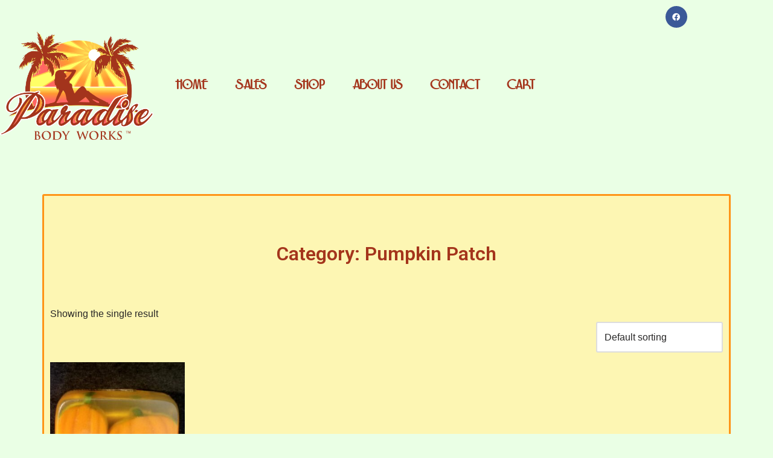

--- FILE ---
content_type: text/html; charset=UTF-8
request_url: https://paradisebw.com/product-category/fragrances/yummy/pumpkin-patch/
body_size: 19806
content:
<!DOCTYPE html>
<html lang="en-US">

<head>
	
	<meta charset="UTF-8">
	<meta name="viewport" content="width=device-width, initial-scale=1, minimum-scale=1">
	<link rel="profile" href="http://gmpg.org/xfn/11">
		<title>Pumpkin Patch &#8211; Paradise Body Works</title>
<meta name='robots' content='max-image-preview:large' />
	<style>img:is([sizes="auto" i], [sizes^="auto," i]) { contain-intrinsic-size: 3000px 1500px }</style>
	<link rel="alternate" type="application/rss+xml" title="Paradise Body Works &raquo; Feed" href="https://paradisebw.com/feed/" />
<link rel="alternate" type="application/rss+xml" title="Paradise Body Works &raquo; Comments Feed" href="https://paradisebw.com/comments/feed/" />
<link rel="alternate" type="application/rss+xml" title="Paradise Body Works &raquo; Pumpkin Patch Category Feed" href="https://paradisebw.com/product-category/fragrances/yummy/pumpkin-patch/feed/" />
<script>
window._wpemojiSettings = {"baseUrl":"https:\/\/s.w.org\/images\/core\/emoji\/16.0.1\/72x72\/","ext":".png","svgUrl":"https:\/\/s.w.org\/images\/core\/emoji\/16.0.1\/svg\/","svgExt":".svg","source":{"concatemoji":"https:\/\/paradisebw.com\/wp-includes\/js\/wp-emoji-release.min.js?ver=6.8.3"}};
/*! This file is auto-generated */
!function(s,n){var o,i,e;function c(e){try{var t={supportTests:e,timestamp:(new Date).valueOf()};sessionStorage.setItem(o,JSON.stringify(t))}catch(e){}}function p(e,t,n){e.clearRect(0,0,e.canvas.width,e.canvas.height),e.fillText(t,0,0);var t=new Uint32Array(e.getImageData(0,0,e.canvas.width,e.canvas.height).data),a=(e.clearRect(0,0,e.canvas.width,e.canvas.height),e.fillText(n,0,0),new Uint32Array(e.getImageData(0,0,e.canvas.width,e.canvas.height).data));return t.every(function(e,t){return e===a[t]})}function u(e,t){e.clearRect(0,0,e.canvas.width,e.canvas.height),e.fillText(t,0,0);for(var n=e.getImageData(16,16,1,1),a=0;a<n.data.length;a++)if(0!==n.data[a])return!1;return!0}function f(e,t,n,a){switch(t){case"flag":return n(e,"\ud83c\udff3\ufe0f\u200d\u26a7\ufe0f","\ud83c\udff3\ufe0f\u200b\u26a7\ufe0f")?!1:!n(e,"\ud83c\udde8\ud83c\uddf6","\ud83c\udde8\u200b\ud83c\uddf6")&&!n(e,"\ud83c\udff4\udb40\udc67\udb40\udc62\udb40\udc65\udb40\udc6e\udb40\udc67\udb40\udc7f","\ud83c\udff4\u200b\udb40\udc67\u200b\udb40\udc62\u200b\udb40\udc65\u200b\udb40\udc6e\u200b\udb40\udc67\u200b\udb40\udc7f");case"emoji":return!a(e,"\ud83e\udedf")}return!1}function g(e,t,n,a){var r="undefined"!=typeof WorkerGlobalScope&&self instanceof WorkerGlobalScope?new OffscreenCanvas(300,150):s.createElement("canvas"),o=r.getContext("2d",{willReadFrequently:!0}),i=(o.textBaseline="top",o.font="600 32px Arial",{});return e.forEach(function(e){i[e]=t(o,e,n,a)}),i}function t(e){var t=s.createElement("script");t.src=e,t.defer=!0,s.head.appendChild(t)}"undefined"!=typeof Promise&&(o="wpEmojiSettingsSupports",i=["flag","emoji"],n.supports={everything:!0,everythingExceptFlag:!0},e=new Promise(function(e){s.addEventListener("DOMContentLoaded",e,{once:!0})}),new Promise(function(t){var n=function(){try{var e=JSON.parse(sessionStorage.getItem(o));if("object"==typeof e&&"number"==typeof e.timestamp&&(new Date).valueOf()<e.timestamp+604800&&"object"==typeof e.supportTests)return e.supportTests}catch(e){}return null}();if(!n){if("undefined"!=typeof Worker&&"undefined"!=typeof OffscreenCanvas&&"undefined"!=typeof URL&&URL.createObjectURL&&"undefined"!=typeof Blob)try{var e="postMessage("+g.toString()+"("+[JSON.stringify(i),f.toString(),p.toString(),u.toString()].join(",")+"));",a=new Blob([e],{type:"text/javascript"}),r=new Worker(URL.createObjectURL(a),{name:"wpTestEmojiSupports"});return void(r.onmessage=function(e){c(n=e.data),r.terminate(),t(n)})}catch(e){}c(n=g(i,f,p,u))}t(n)}).then(function(e){for(var t in e)n.supports[t]=e[t],n.supports.everything=n.supports.everything&&n.supports[t],"flag"!==t&&(n.supports.everythingExceptFlag=n.supports.everythingExceptFlag&&n.supports[t]);n.supports.everythingExceptFlag=n.supports.everythingExceptFlag&&!n.supports.flag,n.DOMReady=!1,n.readyCallback=function(){n.DOMReady=!0}}).then(function(){return e}).then(function(){var e;n.supports.everything||(n.readyCallback(),(e=n.source||{}).concatemoji?t(e.concatemoji):e.wpemoji&&e.twemoji&&(t(e.twemoji),t(e.wpemoji)))}))}((window,document),window._wpemojiSettings);
</script>
<link rel='stylesheet' id='wc-square-cart-checkout-block-css' href='https://paradisebw.com/wp-content/plugins/woocommerce-square/build/assets/frontend/wc-square-cart-checkout-blocks.css?ver=4.8.3' media='all' />
<style id='wp-emoji-styles-inline-css'>

	img.wp-smiley, img.emoji {
		display: inline !important;
		border: none !important;
		box-shadow: none !important;
		height: 1em !important;
		width: 1em !important;
		margin: 0 0.07em !important;
		vertical-align: -0.1em !important;
		background: none !important;
		padding: 0 !important;
	}
</style>
<link rel='stylesheet' id='wp-block-library-css' href='https://paradisebw.com/wp-includes/css/dist/block-library/style.min.css?ver=6.8.3' media='all' />
<style id='classic-theme-styles-inline-css'>
/*! This file is auto-generated */
.wp-block-button__link{color:#fff;background-color:#32373c;border-radius:9999px;box-shadow:none;text-decoration:none;padding:calc(.667em + 2px) calc(1.333em + 2px);font-size:1.125em}.wp-block-file__button{background:#32373c;color:#fff;text-decoration:none}
</style>
<style id='global-styles-inline-css'>
:root{--wp--preset--aspect-ratio--square: 1;--wp--preset--aspect-ratio--4-3: 4/3;--wp--preset--aspect-ratio--3-4: 3/4;--wp--preset--aspect-ratio--3-2: 3/2;--wp--preset--aspect-ratio--2-3: 2/3;--wp--preset--aspect-ratio--16-9: 16/9;--wp--preset--aspect-ratio--9-16: 9/16;--wp--preset--color--black: #000000;--wp--preset--color--cyan-bluish-gray: #abb8c3;--wp--preset--color--white: #ffffff;--wp--preset--color--pale-pink: #f78da7;--wp--preset--color--vivid-red: #cf2e2e;--wp--preset--color--luminous-vivid-orange: #ff6900;--wp--preset--color--luminous-vivid-amber: #fcb900;--wp--preset--color--light-green-cyan: #7bdcb5;--wp--preset--color--vivid-green-cyan: #00d084;--wp--preset--color--pale-cyan-blue: #8ed1fc;--wp--preset--color--vivid-cyan-blue: #0693e3;--wp--preset--color--vivid-purple: #9b51e0;--wp--preset--color--neve-link-color: var(--nv-primary-accent);--wp--preset--color--neve-link-hover-color: var(--nv-secondary-accent);--wp--preset--color--nv-site-bg: var(--nv-site-bg);--wp--preset--color--nv-light-bg: var(--nv-light-bg);--wp--preset--color--nv-dark-bg: var(--nv-dark-bg);--wp--preset--color--neve-text-color: var(--nv-text-color);--wp--preset--color--nv-text-dark-bg: var(--nv-text-dark-bg);--wp--preset--color--nv-c-1: var(--nv-c-1);--wp--preset--color--nv-c-2: var(--nv-c-2);--wp--preset--gradient--vivid-cyan-blue-to-vivid-purple: linear-gradient(135deg,rgba(6,147,227,1) 0%,rgb(155,81,224) 100%);--wp--preset--gradient--light-green-cyan-to-vivid-green-cyan: linear-gradient(135deg,rgb(122,220,180) 0%,rgb(0,208,130) 100%);--wp--preset--gradient--luminous-vivid-amber-to-luminous-vivid-orange: linear-gradient(135deg,rgba(252,185,0,1) 0%,rgba(255,105,0,1) 100%);--wp--preset--gradient--luminous-vivid-orange-to-vivid-red: linear-gradient(135deg,rgba(255,105,0,1) 0%,rgb(207,46,46) 100%);--wp--preset--gradient--very-light-gray-to-cyan-bluish-gray: linear-gradient(135deg,rgb(238,238,238) 0%,rgb(169,184,195) 100%);--wp--preset--gradient--cool-to-warm-spectrum: linear-gradient(135deg,rgb(74,234,220) 0%,rgb(151,120,209) 20%,rgb(207,42,186) 40%,rgb(238,44,130) 60%,rgb(251,105,98) 80%,rgb(254,248,76) 100%);--wp--preset--gradient--blush-light-purple: linear-gradient(135deg,rgb(255,206,236) 0%,rgb(152,150,240) 100%);--wp--preset--gradient--blush-bordeaux: linear-gradient(135deg,rgb(254,205,165) 0%,rgb(254,45,45) 50%,rgb(107,0,62) 100%);--wp--preset--gradient--luminous-dusk: linear-gradient(135deg,rgb(255,203,112) 0%,rgb(199,81,192) 50%,rgb(65,88,208) 100%);--wp--preset--gradient--pale-ocean: linear-gradient(135deg,rgb(255,245,203) 0%,rgb(182,227,212) 50%,rgb(51,167,181) 100%);--wp--preset--gradient--electric-grass: linear-gradient(135deg,rgb(202,248,128) 0%,rgb(113,206,126) 100%);--wp--preset--gradient--midnight: linear-gradient(135deg,rgb(2,3,129) 0%,rgb(40,116,252) 100%);--wp--preset--font-size--small: 13px;--wp--preset--font-size--medium: 20px;--wp--preset--font-size--large: 36px;--wp--preset--font-size--x-large: 42px;--wp--preset--font-family--inter: "Inter", sans-serif;--wp--preset--font-family--cardo: Cardo;--wp--preset--spacing--20: 0.44rem;--wp--preset--spacing--30: 0.67rem;--wp--preset--spacing--40: 1rem;--wp--preset--spacing--50: 1.5rem;--wp--preset--spacing--60: 2.25rem;--wp--preset--spacing--70: 3.38rem;--wp--preset--spacing--80: 5.06rem;--wp--preset--shadow--natural: 6px 6px 9px rgba(0, 0, 0, 0.2);--wp--preset--shadow--deep: 12px 12px 50px rgba(0, 0, 0, 0.4);--wp--preset--shadow--sharp: 6px 6px 0px rgba(0, 0, 0, 0.2);--wp--preset--shadow--outlined: 6px 6px 0px -3px rgba(255, 255, 255, 1), 6px 6px rgba(0, 0, 0, 1);--wp--preset--shadow--crisp: 6px 6px 0px rgba(0, 0, 0, 1);}:where(.is-layout-flex){gap: 0.5em;}:where(.is-layout-grid){gap: 0.5em;}body .is-layout-flex{display: flex;}.is-layout-flex{flex-wrap: wrap;align-items: center;}.is-layout-flex > :is(*, div){margin: 0;}body .is-layout-grid{display: grid;}.is-layout-grid > :is(*, div){margin: 0;}:where(.wp-block-columns.is-layout-flex){gap: 2em;}:where(.wp-block-columns.is-layout-grid){gap: 2em;}:where(.wp-block-post-template.is-layout-flex){gap: 1.25em;}:where(.wp-block-post-template.is-layout-grid){gap: 1.25em;}.has-black-color{color: var(--wp--preset--color--black) !important;}.has-cyan-bluish-gray-color{color: var(--wp--preset--color--cyan-bluish-gray) !important;}.has-white-color{color: var(--wp--preset--color--white) !important;}.has-pale-pink-color{color: var(--wp--preset--color--pale-pink) !important;}.has-vivid-red-color{color: var(--wp--preset--color--vivid-red) !important;}.has-luminous-vivid-orange-color{color: var(--wp--preset--color--luminous-vivid-orange) !important;}.has-luminous-vivid-amber-color{color: var(--wp--preset--color--luminous-vivid-amber) !important;}.has-light-green-cyan-color{color: var(--wp--preset--color--light-green-cyan) !important;}.has-vivid-green-cyan-color{color: var(--wp--preset--color--vivid-green-cyan) !important;}.has-pale-cyan-blue-color{color: var(--wp--preset--color--pale-cyan-blue) !important;}.has-vivid-cyan-blue-color{color: var(--wp--preset--color--vivid-cyan-blue) !important;}.has-vivid-purple-color{color: var(--wp--preset--color--vivid-purple) !important;}.has-neve-link-color-color{color: var(--wp--preset--color--neve-link-color) !important;}.has-neve-link-hover-color-color{color: var(--wp--preset--color--neve-link-hover-color) !important;}.has-nv-site-bg-color{color: var(--wp--preset--color--nv-site-bg) !important;}.has-nv-light-bg-color{color: var(--wp--preset--color--nv-light-bg) !important;}.has-nv-dark-bg-color{color: var(--wp--preset--color--nv-dark-bg) !important;}.has-neve-text-color-color{color: var(--wp--preset--color--neve-text-color) !important;}.has-nv-text-dark-bg-color{color: var(--wp--preset--color--nv-text-dark-bg) !important;}.has-nv-c-1-color{color: var(--wp--preset--color--nv-c-1) !important;}.has-nv-c-2-color{color: var(--wp--preset--color--nv-c-2) !important;}.has-black-background-color{background-color: var(--wp--preset--color--black) !important;}.has-cyan-bluish-gray-background-color{background-color: var(--wp--preset--color--cyan-bluish-gray) !important;}.has-white-background-color{background-color: var(--wp--preset--color--white) !important;}.has-pale-pink-background-color{background-color: var(--wp--preset--color--pale-pink) !important;}.has-vivid-red-background-color{background-color: var(--wp--preset--color--vivid-red) !important;}.has-luminous-vivid-orange-background-color{background-color: var(--wp--preset--color--luminous-vivid-orange) !important;}.has-luminous-vivid-amber-background-color{background-color: var(--wp--preset--color--luminous-vivid-amber) !important;}.has-light-green-cyan-background-color{background-color: var(--wp--preset--color--light-green-cyan) !important;}.has-vivid-green-cyan-background-color{background-color: var(--wp--preset--color--vivid-green-cyan) !important;}.has-pale-cyan-blue-background-color{background-color: var(--wp--preset--color--pale-cyan-blue) !important;}.has-vivid-cyan-blue-background-color{background-color: var(--wp--preset--color--vivid-cyan-blue) !important;}.has-vivid-purple-background-color{background-color: var(--wp--preset--color--vivid-purple) !important;}.has-neve-link-color-background-color{background-color: var(--wp--preset--color--neve-link-color) !important;}.has-neve-link-hover-color-background-color{background-color: var(--wp--preset--color--neve-link-hover-color) !important;}.has-nv-site-bg-background-color{background-color: var(--wp--preset--color--nv-site-bg) !important;}.has-nv-light-bg-background-color{background-color: var(--wp--preset--color--nv-light-bg) !important;}.has-nv-dark-bg-background-color{background-color: var(--wp--preset--color--nv-dark-bg) !important;}.has-neve-text-color-background-color{background-color: var(--wp--preset--color--neve-text-color) !important;}.has-nv-text-dark-bg-background-color{background-color: var(--wp--preset--color--nv-text-dark-bg) !important;}.has-nv-c-1-background-color{background-color: var(--wp--preset--color--nv-c-1) !important;}.has-nv-c-2-background-color{background-color: var(--wp--preset--color--nv-c-2) !important;}.has-black-border-color{border-color: var(--wp--preset--color--black) !important;}.has-cyan-bluish-gray-border-color{border-color: var(--wp--preset--color--cyan-bluish-gray) !important;}.has-white-border-color{border-color: var(--wp--preset--color--white) !important;}.has-pale-pink-border-color{border-color: var(--wp--preset--color--pale-pink) !important;}.has-vivid-red-border-color{border-color: var(--wp--preset--color--vivid-red) !important;}.has-luminous-vivid-orange-border-color{border-color: var(--wp--preset--color--luminous-vivid-orange) !important;}.has-luminous-vivid-amber-border-color{border-color: var(--wp--preset--color--luminous-vivid-amber) !important;}.has-light-green-cyan-border-color{border-color: var(--wp--preset--color--light-green-cyan) !important;}.has-vivid-green-cyan-border-color{border-color: var(--wp--preset--color--vivid-green-cyan) !important;}.has-pale-cyan-blue-border-color{border-color: var(--wp--preset--color--pale-cyan-blue) !important;}.has-vivid-cyan-blue-border-color{border-color: var(--wp--preset--color--vivid-cyan-blue) !important;}.has-vivid-purple-border-color{border-color: var(--wp--preset--color--vivid-purple) !important;}.has-neve-link-color-border-color{border-color: var(--wp--preset--color--neve-link-color) !important;}.has-neve-link-hover-color-border-color{border-color: var(--wp--preset--color--neve-link-hover-color) !important;}.has-nv-site-bg-border-color{border-color: var(--wp--preset--color--nv-site-bg) !important;}.has-nv-light-bg-border-color{border-color: var(--wp--preset--color--nv-light-bg) !important;}.has-nv-dark-bg-border-color{border-color: var(--wp--preset--color--nv-dark-bg) !important;}.has-neve-text-color-border-color{border-color: var(--wp--preset--color--neve-text-color) !important;}.has-nv-text-dark-bg-border-color{border-color: var(--wp--preset--color--nv-text-dark-bg) !important;}.has-nv-c-1-border-color{border-color: var(--wp--preset--color--nv-c-1) !important;}.has-nv-c-2-border-color{border-color: var(--wp--preset--color--nv-c-2) !important;}.has-vivid-cyan-blue-to-vivid-purple-gradient-background{background: var(--wp--preset--gradient--vivid-cyan-blue-to-vivid-purple) !important;}.has-light-green-cyan-to-vivid-green-cyan-gradient-background{background: var(--wp--preset--gradient--light-green-cyan-to-vivid-green-cyan) !important;}.has-luminous-vivid-amber-to-luminous-vivid-orange-gradient-background{background: var(--wp--preset--gradient--luminous-vivid-amber-to-luminous-vivid-orange) !important;}.has-luminous-vivid-orange-to-vivid-red-gradient-background{background: var(--wp--preset--gradient--luminous-vivid-orange-to-vivid-red) !important;}.has-very-light-gray-to-cyan-bluish-gray-gradient-background{background: var(--wp--preset--gradient--very-light-gray-to-cyan-bluish-gray) !important;}.has-cool-to-warm-spectrum-gradient-background{background: var(--wp--preset--gradient--cool-to-warm-spectrum) !important;}.has-blush-light-purple-gradient-background{background: var(--wp--preset--gradient--blush-light-purple) !important;}.has-blush-bordeaux-gradient-background{background: var(--wp--preset--gradient--blush-bordeaux) !important;}.has-luminous-dusk-gradient-background{background: var(--wp--preset--gradient--luminous-dusk) !important;}.has-pale-ocean-gradient-background{background: var(--wp--preset--gradient--pale-ocean) !important;}.has-electric-grass-gradient-background{background: var(--wp--preset--gradient--electric-grass) !important;}.has-midnight-gradient-background{background: var(--wp--preset--gradient--midnight) !important;}.has-small-font-size{font-size: var(--wp--preset--font-size--small) !important;}.has-medium-font-size{font-size: var(--wp--preset--font-size--medium) !important;}.has-large-font-size{font-size: var(--wp--preset--font-size--large) !important;}.has-x-large-font-size{font-size: var(--wp--preset--font-size--x-large) !important;}.has-inter-font-family{font-family: var(--wp--preset--font-family--inter) !important;}.has-cardo-font-family{font-family: var(--wp--preset--font-family--cardo) !important;}
:where(.wp-block-post-template.is-layout-flex){gap: 1.25em;}:where(.wp-block-post-template.is-layout-grid){gap: 1.25em;}
:where(.wp-block-columns.is-layout-flex){gap: 2em;}:where(.wp-block-columns.is-layout-grid){gap: 2em;}
:root :where(.wp-block-pullquote){font-size: 1.5em;line-height: 1.6;}
</style>
<link rel='stylesheet' id='wdp-style-css' href='https://paradisebw.com/wp-content/plugins/aco-woo-dynamic-pricing/assets/css/frontend.css?ver=4.5.5' media='all' />
<link rel='stylesheet' id='woocommerce-layout-css' href='https://paradisebw.com/wp-content/plugins/woocommerce/assets/css/woocommerce-layout.css?ver=9.4.2' media='all' />
<link rel='stylesheet' id='woocommerce-smallscreen-css' href='https://paradisebw.com/wp-content/plugins/woocommerce/assets/css/woocommerce-smallscreen.css?ver=9.4.2' media='only screen and (max-width: 768px)' />
<link rel='stylesheet' id='woocommerce-general-css' href='https://paradisebw.com/wp-content/plugins/woocommerce/assets/css/woocommerce.css?ver=9.4.2' media='all' />
<style id='woocommerce-inline-inline-css'>
.woocommerce form .form-row .required { visibility: visible; }
</style>
<link rel='stylesheet' id='ivory-search-styles-css' href='https://paradisebw.com/wp-content/plugins/add-search-to-menu/public/css/ivory-search.min.css?ver=5.5.7' media='all' />
<link rel='stylesheet' id='neve-woocommerce-css' href='https://paradisebw.com/wp-content/themes/neve/assets/css/woocommerce.min.css?ver=3.8.13' media='all' />
<link rel='stylesheet' id='neve-style-css' href='https://paradisebw.com/wp-content/themes/neve/style-main-new.min.css?ver=3.8.13' media='all' />
<style id='neve-style-inline-css'>
.nv-meta-list li.meta:not(:last-child):after { content:"/" }.nv-meta-list .no-mobile{
			display:none;
		}.nv-meta-list li.last::after{
			content: ""!important;
		}@media (min-width: 769px) {
			.nv-meta-list .no-mobile {
				display: inline-block;
			}
			.nv-meta-list li.last:not(:last-child)::after {
		 		content: "/" !important;
			}
		}
 :root{ --container: 748px;--postwidth:100%; --primarybtnbg: var(--nv-primary-accent); --primarybtnhoverbg: var(--nv-primary-accent); --primarybtncolor: #fff; --secondarybtncolor: var(--nv-primary-accent); --primarybtnhovercolor: #fff; --secondarybtnhovercolor: var(--nv-primary-accent);--primarybtnborderradius:3px;--secondarybtnborderradius:3px;--secondarybtnborderwidth:3px;--btnpadding:13px 15px;--primarybtnpadding:13px 15px;--secondarybtnpadding:calc(13px - 3px) calc(15px - 3px); --bodyfontfamily: Arial,Helvetica,sans-serif; --bodyfontsize: 15px; --bodylineheight: 1.6; --bodyletterspacing: 0px; --bodyfontweight: 400; --h1fontsize: 36px; --h1fontweight: 700; --h1lineheight: 1.2; --h1letterspacing: 0px; --h1texttransform: none; --h2fontsize: 28px; --h2fontweight: 700; --h2lineheight: 1.3; --h2letterspacing: 0px; --h2texttransform: none; --h3fontsize: 24px; --h3fontweight: 700; --h3lineheight: 1.4; --h3letterspacing: 0px; --h3texttransform: none; --h4fontsize: 20px; --h4fontweight: 700; --h4lineheight: 1.6; --h4letterspacing: 0px; --h4texttransform: none; --h5fontsize: 16px; --h5fontweight: 700; --h5lineheight: 1.6; --h5letterspacing: 0px; --h5texttransform: none; --h6fontsize: 14px; --h6fontweight: 700; --h6lineheight: 1.6; --h6letterspacing: 0px; --h6texttransform: none;--formfieldborderwidth:2px;--formfieldborderradius:3px; --formfieldbgcolor: var(--nv-site-bg); --formfieldbordercolor: #dddddd; --formfieldcolor: var(--nv-text-color);--formfieldpadding:10px 12px; } .single-post-container .alignfull > [class*="__inner-container"], .single-post-container .alignwide > [class*="__inner-container"]{ max-width:718px } .single-product .alignfull > [class*="__inner-container"], .single-product .alignwide > [class*="__inner-container"]{ max-width:718px } .nv-meta-list{ --avatarsize: 20px; } .single .nv-meta-list{ --avatarsize: 20px; } .nv-is-boxed.nv-comments-wrap{ --padding:20px; } .nv-is-boxed.comment-respond{ --padding:20px; } .single:not(.single-product), .page{ --c-vspace:0 0 0 0;; } .global-styled{ --bgcolor: var(--nv-site-bg); } .header-top{ --rowbcolor: var(--nv-light-bg); --color: var(--nv-text-color); --bgcolor: var(--nv-site-bg); } .header-main{ --rowbcolor: var(--nv-light-bg); --color: var(--nv-text-color); --bgcolor: var(--nv-site-bg); } .header-bottom{ --rowbcolor: var(--nv-light-bg); --color: var(--nv-text-color); --bgcolor: var(--nv-site-bg); } .header-menu-sidebar-bg{ --justify: flex-start; --textalign: left;--flexg: 1;--wrapdropdownwidth: auto; --color: var(--nv-text-color); --bgcolor: var(--nv-site-bg); } .header-menu-sidebar{ width: 360px; } .builder-item--logo{ --maxwidth: 120px; --fs: 24px;--padding:10px 0;--margin:0; --textalign: left;--justify: flex-start; } .builder-item--nav-icon,.header-menu-sidebar .close-sidebar-panel .navbar-toggle{ --borderradius:0; } .builder-item--nav-icon{ --label-margin:0 5px 0 0;;--padding:10px 15px;--margin:0; } .builder-item--primary-menu{ --hovercolor: var(--nv-secondary-accent); --hovertextcolor: var(--nv-text-color); --activecolor: var(--nv-primary-accent); --spacing: 20px; --height: 25px;--padding:0;--margin:0; --fontsize: 1em; --lineheight: 1.6; --letterspacing: 0px; --fontweight: 500; --texttransform: none; --iconsize: 1em; } .hfg-is-group.has-primary-menu .inherit-ff{ --inheritedfw: 500; } .footer-top-inner .row{ grid-template-columns:1fr 1fr 1fr; --valign: flex-start; } .footer-top{ --rowbcolor: var(--nv-light-bg); --color: var(--nv-text-color); --bgcolor: var(--nv-site-bg); } .footer-main-inner .row{ grid-template-columns:1fr 1fr 1fr; --valign: flex-start; } .footer-main{ --rowbcolor: var(--nv-light-bg); --color: var(--nv-text-color); --bgcolor: var(--nv-site-bg); } .footer-bottom-inner .row{ grid-template-columns:1fr 1fr 1fr; --valign: flex-start; } .footer-bottom{ --rowbcolor: var(--nv-light-bg); --color: var(--nv-text-dark-bg); --bgcolor: var(--nv-dark-bg); } @media(min-width: 576px){ :root{ --container: 992px;--postwidth:50%;--btnpadding:13px 15px;--primarybtnpadding:13px 15px;--secondarybtnpadding:calc(13px - 3px) calc(15px - 3px); --bodyfontsize: 16px; --bodylineheight: 1.6; --bodyletterspacing: 0px; --h1fontsize: 38px; --h1lineheight: 1.2; --h1letterspacing: 0px; --h2fontsize: 30px; --h2lineheight: 1.2; --h2letterspacing: 0px; --h3fontsize: 26px; --h3lineheight: 1.4; --h3letterspacing: 0px; --h4fontsize: 22px; --h4lineheight: 1.5; --h4letterspacing: 0px; --h5fontsize: 18px; --h5lineheight: 1.6; --h5letterspacing: 0px; --h6fontsize: 14px; --h6lineheight: 1.6; --h6letterspacing: 0px; } .single-post-container .alignfull > [class*="__inner-container"], .single-post-container .alignwide > [class*="__inner-container"]{ max-width:962px } .single-product .alignfull > [class*="__inner-container"], .single-product .alignwide > [class*="__inner-container"]{ max-width:962px } .nv-meta-list{ --avatarsize: 20px; } .single .nv-meta-list{ --avatarsize: 20px; } .nv-is-boxed.nv-comments-wrap{ --padding:30px; } .nv-is-boxed.comment-respond{ --padding:30px; } .single:not(.single-product), .page{ --c-vspace:0 0 0 0;; } .header-menu-sidebar-bg{ --justify: flex-start; --textalign: left;--flexg: 1;--wrapdropdownwidth: auto; } .header-menu-sidebar{ width: 360px; } .builder-item--logo{ --maxwidth: 120px; --fs: 24px;--padding:10px 0;--margin:0; --textalign: left;--justify: flex-start; } .builder-item--nav-icon{ --label-margin:0 5px 0 0;;--padding:10px 15px;--margin:0; } .builder-item--primary-menu{ --spacing: 20px; --height: 25px;--padding:0;--margin:0; --fontsize: 1em; --lineheight: 1.6; --letterspacing: 0px; --iconsize: 1em; } }@media(min-width: 960px){ :root{ --container: 1170px;--postwidth:33.333333333333%;--btnpadding:13px 15px;--primarybtnpadding:13px 15px;--secondarybtnpadding:calc(13px - 3px) calc(15px - 3px); --bodyfontsize: 16px; --bodylineheight: 1.7; --bodyletterspacing: 0px; --h1fontsize: 40px; --h1lineheight: 1.1; --h1letterspacing: 0px; --h2fontsize: 32px; --h2lineheight: 1.2; --h2letterspacing: 0px; --h3fontsize: 28px; --h3lineheight: 1.4; --h3letterspacing: 0px; --h4fontsize: 24px; --h4lineheight: 1.5; --h4letterspacing: 0px; --h5fontsize: 20px; --h5lineheight: 1.6; --h5letterspacing: 0px; --h6fontsize: 16px; --h6lineheight: 1.6; --h6letterspacing: 0px; } body:not(.single):not(.archive):not(.blog):not(.search):not(.error404) .neve-main > .container .col, body.post-type-archive-course .neve-main > .container .col, body.post-type-archive-llms_membership .neve-main > .container .col{ max-width: 100%; } body:not(.single):not(.archive):not(.blog):not(.search):not(.error404) .nv-sidebar-wrap, body.post-type-archive-course .nv-sidebar-wrap, body.post-type-archive-llms_membership .nv-sidebar-wrap{ max-width: 0%; } .neve-main > .archive-container .nv-index-posts.col{ max-width: 100%; } .neve-main > .archive-container .nv-sidebar-wrap{ max-width: 0%; } .neve-main > .single-post-container .nv-single-post-wrap.col{ max-width: 70%; } .single-post-container .alignfull > [class*="__inner-container"], .single-post-container .alignwide > [class*="__inner-container"]{ max-width:789px } .container-fluid.single-post-container .alignfull > [class*="__inner-container"], .container-fluid.single-post-container .alignwide > [class*="__inner-container"]{ max-width:calc(70% + 15px) } .neve-main > .single-post-container .nv-sidebar-wrap{ max-width: 30%; } .archive.woocommerce .neve-main > .shop-container .nv-shop.col{ max-width: 70%; } .archive.woocommerce .neve-main > .shop-container .nv-sidebar-wrap{ max-width: 30%; } .single-product .neve-main > .shop-container .nv-shop.col{ max-width: 100%; } .single-product .alignfull > [class*="__inner-container"], .single-product .alignwide > [class*="__inner-container"]{ max-width:1140px } .single-product .container-fluid .alignfull > [class*="__inner-container"], .single-product .alignwide > [class*="__inner-container"]{ max-width:calc(100% + 15px) } .single-product .neve-main > .shop-container .nv-sidebar-wrap{ max-width: 0%; } .nv-meta-list{ --avatarsize: 20px; } .single .nv-meta-list{ --avatarsize: 20px; } .nv-is-boxed.nv-comments-wrap{ --padding:40px; } .nv-is-boxed.comment-respond{ --padding:40px; } .single:not(.single-product), .page{ --c-vspace:0 0 0 0;; } .header-menu-sidebar-bg{ --justify: flex-start; --textalign: left;--flexg: 1;--wrapdropdownwidth: auto; } .header-menu-sidebar{ width: 360px; } .builder-item--logo{ --maxwidth: 120px; --fs: 24px;--padding:10px 0;--margin:0; --textalign: left;--justify: flex-start; } .builder-item--nav-icon{ --label-margin:0 5px 0 0;;--padding:10px 15px;--margin:0; } .builder-item--primary-menu{ --spacing: 20px; --height: 25px;--padding:0;--margin:0; --fontsize: 1em; --lineheight: 1.6; --letterspacing: 0px; --iconsize: 1em; } }.nv-content-wrap .elementor a:not(.button):not(.wp-block-file__button){ text-decoration: none; }:root{--nv-primary-accent:#2f5aae;--nv-secondary-accent:#2f5aae;--nv-site-bg:#ffffff;--nv-light-bg:#f4f5f7;--nv-dark-bg:#121212;--nv-text-color:#272626;--nv-text-dark-bg:#ffffff;--nv-c-1:#9463ae;--nv-c-2:#be574b;--nv-fallback-ff:Arial, Helvetica, sans-serif;}
:root{--e-global-color-nvprimaryaccent:#2f5aae;--e-global-color-nvsecondaryaccent:#2f5aae;--e-global-color-nvsitebg:#ffffff;--e-global-color-nvlightbg:#f4f5f7;--e-global-color-nvdarkbg:#121212;--e-global-color-nvtextcolor:#272626;--e-global-color-nvtextdarkbg:#ffffff;--e-global-color-nvc1:#9463ae;--e-global-color-nvc2:#be574b;}
</style>
<link rel='stylesheet' id='elementor-frontend-css' href='https://paradisebw.com/wp-content/plugins/elementor/assets/css/frontend.min.css?ver=3.25.9' media='all' />
<link rel='stylesheet' id='widget-text-editor-css' href='https://paradisebw.com/wp-content/plugins/elementor/assets/css/widget-text-editor.min.css?ver=3.25.9' media='all' />
<link rel='stylesheet' id='widget-social-icons-css' href='https://paradisebw.com/wp-content/plugins/elementor/assets/css/widget-social-icons.min.css?ver=3.25.9' media='all' />
<link rel='stylesheet' id='e-apple-webkit-css' href='https://paradisebw.com/wp-content/plugins/elementor/assets/css/conditionals/apple-webkit.min.css?ver=3.25.9' media='all' />
<link rel='stylesheet' id='widget-image-css' href='https://paradisebw.com/wp-content/plugins/elementor/assets/css/widget-image.min.css?ver=3.25.9' media='all' />
<link rel='stylesheet' id='widget-nav-menu-css' href='https://paradisebw.com/wp-content/plugins/elementor-pro/assets/css/widget-nav-menu.min.css?ver=3.25.4' media='all' />
<link rel='stylesheet' id='widget-search-css' href='https://paradisebw.com/wp-content/plugins/elementor-pro/assets/css/widget-search.min.css?ver=3.25.4' media='all' />
<link rel='stylesheet' id='widget-heading-css' href='https://paradisebw.com/wp-content/plugins/elementor/assets/css/widget-heading.min.css?ver=3.25.9' media='all' />
<link rel='stylesheet' id='widget-divider-css' href='https://paradisebw.com/wp-content/plugins/elementor/assets/css/widget-divider.min.css?ver=3.25.9' media='all' />
<link rel='stylesheet' id='e-animation-grow-css' href='https://paradisebw.com/wp-content/plugins/elementor/assets/lib/animations/styles/e-animation-grow.min.css?ver=3.25.9' media='all' />
<link rel='stylesheet' id='widget-spacer-css' href='https://paradisebw.com/wp-content/plugins/elementor/assets/css/widget-spacer.min.css?ver=3.25.9' media='all' />
<link rel='stylesheet' id='widget-woocommerce-products-css' href='https://paradisebw.com/wp-content/plugins/elementor-pro/assets/css/widget-woocommerce-products.min.css?ver=3.25.4' media='all' />
<link rel='stylesheet' id='widget-woocommerce-products-archive-css' href='https://paradisebw.com/wp-content/plugins/elementor-pro/assets/css/widget-woocommerce-products-archive.min.css?ver=3.25.4' media='all' />
<link rel='stylesheet' id='elementor-icons-css' href='https://paradisebw.com/wp-content/plugins/elementor/assets/lib/eicons/css/elementor-icons.min.css?ver=5.32.0' media='all' />
<link rel='stylesheet' id='swiper-css' href='https://paradisebw.com/wp-content/plugins/elementor/assets/lib/swiper/v8/css/swiper.min.css?ver=8.4.5' media='all' />
<link rel='stylesheet' id='e-swiper-css' href='https://paradisebw.com/wp-content/plugins/elementor/assets/css/conditionals/e-swiper.min.css?ver=3.25.9' media='all' />
<link rel='stylesheet' id='elementor-post-26214-css' href='https://paradisebw.com/wp-content/uploads/elementor/css/post-26214.css?ver=1732631934' media='all' />
<link rel='stylesheet' id='e-popup-style-css' href='https://paradisebw.com/wp-content/plugins/elementor-pro/assets/css/conditionals/popup.min.css?ver=3.25.4' media='all' />
<link rel='stylesheet' id='elementor-post-26798-css' href='https://paradisebw.com/wp-content/uploads/elementor/css/post-26798.css?ver=1733423820' media='all' />
<link rel='stylesheet' id='elementor-post-26819-css' href='https://paradisebw.com/wp-content/uploads/elementor/css/post-26819.css?ver=1732631935' media='all' />
<link rel='stylesheet' id='elementor-post-26907-css' href='https://paradisebw.com/wp-content/uploads/elementor/css/post-26907.css?ver=1732632174' media='all' />
<link rel='stylesheet' id='google-fonts-1-css' href='https://fonts.googleapis.com/css?family=Roboto%3A100%2C100italic%2C200%2C200italic%2C300%2C300italic%2C400%2C400italic%2C500%2C500italic%2C600%2C600italic%2C700%2C700italic%2C800%2C800italic%2C900%2C900italic%7CRoboto+Slab%3A100%2C100italic%2C200%2C200italic%2C300%2C300italic%2C400%2C400italic%2C500%2C500italic%2C600%2C600italic%2C700%2C700italic%2C800%2C800italic%2C900%2C900italic%7CJosefin+Sans%3A100%2C100italic%2C200%2C200italic%2C300%2C300italic%2C400%2C400italic%2C500%2C500italic%2C600%2C600italic%2C700%2C700italic%2C800%2C800italic%2C900%2C900italic&#038;display=swap&#038;ver=6.8.3' media='all' />
<link rel='stylesheet' id='elementor-icons-shared-0-css' href='https://paradisebw.com/wp-content/plugins/elementor/assets/lib/font-awesome/css/fontawesome.min.css?ver=5.15.3' media='all' />
<link rel='stylesheet' id='elementor-icons-fa-brands-css' href='https://paradisebw.com/wp-content/plugins/elementor/assets/lib/font-awesome/css/brands.min.css?ver=5.15.3' media='all' />
<link rel='stylesheet' id='elementor-icons-fa-solid-css' href='https://paradisebw.com/wp-content/plugins/elementor/assets/lib/font-awesome/css/solid.min.css?ver=5.15.3' media='all' />
<link rel="preconnect" href="https://fonts.gstatic.com/" crossorigin><script src="https://paradisebw.com/wp-includes/js/jquery/jquery.min.js?ver=3.7.1" id="jquery-core-js"></script>
<script src="https://paradisebw.com/wp-includes/js/jquery/jquery-migrate.min.js?ver=3.4.1" id="jquery-migrate-js"></script>
<script id="awd-script-js-extra">
var awdajaxobject = {"url":"https:\/\/paradisebw.com\/wp-admin\/admin-ajax.php","nonce":"2a1147f674","priceGroup":{"data":[],"headers":[],"status":200},"dynamicPricing":"","variablePricing":"","thousandSeparator":",","decimalSeparator":"."};
</script>
<script src="https://paradisebw.com/wp-content/plugins/aco-woo-dynamic-pricing/assets/js/frontend.js?ver=4.5.5" id="awd-script-js"></script>
<script src="https://paradisebw.com/wp-content/plugins/woocommerce/assets/js/jquery-blockui/jquery.blockUI.min.js?ver=2.7.0-wc.9.4.2" id="jquery-blockui-js" defer data-wp-strategy="defer"></script>
<script id="wc-add-to-cart-js-extra">
var wc_add_to_cart_params = {"ajax_url":"\/wp-admin\/admin-ajax.php","wc_ajax_url":"\/?wc-ajax=%%endpoint%%","i18n_view_cart":"View cart","cart_url":"https:\/\/paradisebw.com\/cart\/","is_cart":"","cart_redirect_after_add":"no"};
</script>
<script src="https://paradisebw.com/wp-content/plugins/woocommerce/assets/js/frontend/add-to-cart.min.js?ver=9.4.2" id="wc-add-to-cart-js" defer data-wp-strategy="defer"></script>
<script src="https://paradisebw.com/wp-content/plugins/woocommerce/assets/js/js-cookie/js.cookie.min.js?ver=2.1.4-wc.9.4.2" id="js-cookie-js" defer data-wp-strategy="defer"></script>
<script id="woocommerce-js-extra">
var woocommerce_params = {"ajax_url":"\/wp-admin\/admin-ajax.php","wc_ajax_url":"\/?wc-ajax=%%endpoint%%"};
</script>
<script src="https://paradisebw.com/wp-content/plugins/woocommerce/assets/js/frontend/woocommerce.min.js?ver=9.4.2" id="woocommerce-js" defer data-wp-strategy="defer"></script>
<link rel="https://api.w.org/" href="https://paradisebw.com/wp-json/" /><link rel="alternate" title="JSON" type="application/json" href="https://paradisebw.com/wp-json/wp/v2/product_cat/57" /><link rel="EditURI" type="application/rsd+xml" title="RSD" href="https://paradisebw.com/xmlrpc.php?rsd" />
<meta name="generator" content="WordPress 6.8.3" />
<meta name="generator" content="WooCommerce 9.4.2" />
<!-- Analytics by WP Statistics v14.11.3 - https://wp-statistics.com -->
	<noscript><style>.woocommerce-product-gallery{ opacity: 1 !important; }</style></noscript>
	<meta name="generator" content="Elementor 3.25.9; features: additional_custom_breakpoints, e_optimized_control_loading; settings: css_print_method-external, google_font-enabled, font_display-swap">

<style>
/* Hide google pay throughout the site*/
#wc-square-digital-wallet{
    display: none !important;
}
</style>
			<style>
				.e-con.e-parent:nth-of-type(n+4):not(.e-lazyloaded):not(.e-no-lazyload),
				.e-con.e-parent:nth-of-type(n+4):not(.e-lazyloaded):not(.e-no-lazyload) * {
					background-image: none !important;
				}
				@media screen and (max-height: 1024px) {
					.e-con.e-parent:nth-of-type(n+3):not(.e-lazyloaded):not(.e-no-lazyload),
					.e-con.e-parent:nth-of-type(n+3):not(.e-lazyloaded):not(.e-no-lazyload) * {
						background-image: none !important;
					}
				}
				@media screen and (max-height: 640px) {
					.e-con.e-parent:nth-of-type(n+2):not(.e-lazyloaded):not(.e-no-lazyload),
					.e-con.e-parent:nth-of-type(n+2):not(.e-lazyloaded):not(.e-no-lazyload) * {
						background-image: none !important;
					}
				}
			</style>
			<style class='wp-fonts-local'>
@font-face{font-family:Inter;font-style:normal;font-weight:300 900;font-display:fallback;src:url('https://paradisebw.com/wp-content/plugins/woocommerce/assets/fonts/Inter-VariableFont_slnt,wght.woff2') format('woff2');font-stretch:normal;}
@font-face{font-family:Cardo;font-style:normal;font-weight:400;font-display:fallback;src:url('https://paradisebw.com/wp-content/plugins/woocommerce/assets/fonts/cardo_normal_400.woff2') format('woff2');}
</style>
<link rel="icon" href="https://paradisebw.com/wp-content/uploads/2015/01/cropped-Paradise-Body-Works-logo-32x32.png" sizes="32x32" />
<link rel="icon" href="https://paradisebw.com/wp-content/uploads/2015/01/cropped-Paradise-Body-Works-logo-192x192.png" sizes="192x192" />
<link rel="apple-touch-icon" href="https://paradisebw.com/wp-content/uploads/2015/01/cropped-Paradise-Body-Works-logo-180x180.png" />
<meta name="msapplication-TileImage" content="https://paradisebw.com/wp-content/uploads/2015/01/cropped-Paradise-Body-Works-logo-270x270.png" />

	</head>

<body  class="archive tax-product_cat term-pumpkin-patch term-57 wp-custom-logo wp-theme-neve theme-neve woocommerce woocommerce-page woocommerce-no-js neve  nv-blog-grid nv-sidebar-right menu_sidebar_slide_left elementor-default elementor-template-full-width elementor-kit-26214 elementor-page-26907" id="neve_body"  >
<div class="wrapper">
	
	<header class="header"  >
		<a class="neve-skip-link show-on-focus" href="#content" >
			Skip to content		</a>
				<div data-elementor-type="header" data-elementor-id="26798" class="elementor elementor-26798 elementor-location-header" data-elementor-post-type="elementor_library">
					<header class="elementor-section elementor-top-section elementor-element elementor-element-4ea2bc5e elementor-section-content-middle elementor-section-full_width elementor-section-height-default elementor-section-height-default" data-id="4ea2bc5e" data-element_type="section" data-settings="{&quot;background_background&quot;:&quot;classic&quot;}">
						<div class="elementor-container elementor-column-gap-no">
					<div class="elementor-column elementor-col-50 elementor-top-column elementor-element elementor-element-6cd57399" data-id="6cd57399" data-element_type="column" data-settings="{&quot;background_background&quot;:&quot;classic&quot;}">
			<div class="elementor-widget-wrap elementor-element-populated">
							</div>
		</div>
				<div class="elementor-column elementor-col-50 elementor-top-column elementor-element elementor-element-5af5be3" data-id="5af5be3" data-element_type="column" data-settings="{&quot;background_background&quot;:&quot;classic&quot;}">
			<div class="elementor-widget-wrap elementor-element-populated">
						<div class="elementor-element elementor-element-4d00a83 elementor-shape-circle e-grid-align-tablet-center e-grid-align-mobile-center elementor-hidden-phone elementor-widget__width-initial elementor-grid-0 e-grid-align-center elementor-widget elementor-widget-social-icons" data-id="4d00a83" data-element_type="widget" data-widget_type="social-icons.default">
				<div class="elementor-widget-container">
					<div class="elementor-social-icons-wrapper elementor-grid">
							<span class="elementor-grid-item">
					<a class="elementor-icon elementor-social-icon elementor-social-icon-facebook elementor-repeater-item-022bbc9" href="https://www.facebook.com/paradisebw1/" target="_blank">
						<span class="elementor-screen-only">Facebook</span>
						<i class="fab fa-facebook"></i>					</a>
				</span>
					</div>
				</div>
				</div>
					</div>
		</div>
					</div>
		</header>
				<header class="elementor-section elementor-top-section elementor-element elementor-element-f26c8b3 elementor-section-content-middle elementor-section-full_width elementor-section-height-default elementor-section-height-default" data-id="f26c8b3" data-element_type="section" data-settings="{&quot;background_background&quot;:&quot;classic&quot;}">
						<div class="elementor-container elementor-column-gap-no">
					<div class="elementor-column elementor-col-33 elementor-top-column elementor-element elementor-element-536e234" data-id="536e234" data-element_type="column">
			<div class="elementor-widget-wrap elementor-element-populated">
						<div class="elementor-element elementor-element-695f7b9 elementor-widget elementor-widget-theme-site-logo elementor-widget-image" data-id="695f7b9" data-element_type="widget" data-widget_type="theme-site-logo.default">
				<div class="elementor-widget-container">
									<a href="https://paradisebw.com">
			<img fetchpriority="high" width="1757" height="1237" src="https://paradisebw.com/wp-content/uploads/2015/01/Paradise-Body-Works-logo.png" class="attachment-full size-full wp-image-8" alt="Paradise Body Works" srcset="https://paradisebw.com/wp-content/uploads/2015/01/Paradise-Body-Works-logo.png 1757w, https://paradisebw.com/wp-content/uploads/2015/01/Paradise-Body-Works-logo-600x422.png 600w, https://paradisebw.com/wp-content/uploads/2015/01/Paradise-Body-Works-logo-300x211.png 300w, https://paradisebw.com/wp-content/uploads/2015/01/Paradise-Body-Works-logo-1024x721.png 1024w" sizes="(max-width: 1757px) 100vw, 1757px" />				</a>
									</div>
				</div>
					</div>
		</div>
				<div class="elementor-column elementor-col-33 elementor-top-column elementor-element elementor-element-26b4c03" data-id="26b4c03" data-element_type="column">
			<div class="elementor-widget-wrap elementor-element-populated">
						<div class="elementor-element elementor-element-92b117b elementor-nav-menu__align-center elementor-nav-menu--stretch elementor-widget__width-initial elementor-nav-menu__text-align-center elementor-nav-menu--dropdown-tablet elementor-nav-menu--toggle elementor-nav-menu--burger elementor-widget elementor-widget-nav-menu" data-id="92b117b" data-element_type="widget" data-settings="{&quot;full_width&quot;:&quot;stretch&quot;,&quot;layout&quot;:&quot;horizontal&quot;,&quot;submenu_icon&quot;:{&quot;value&quot;:&quot;&lt;i class=\&quot;fas fa-caret-down\&quot;&gt;&lt;\/i&gt;&quot;,&quot;library&quot;:&quot;fa-solid&quot;},&quot;toggle&quot;:&quot;burger&quot;}" data-widget_type="nav-menu.default">
				<div class="elementor-widget-container">
						<nav aria-label="Menu" class="elementor-nav-menu--main elementor-nav-menu__container elementor-nav-menu--layout-horizontal e--pointer-text e--animation-grow">
				<ul id="menu-1-92b117b" class="elementor-nav-menu"><li class="menu-item menu-item-type-custom menu-item-object-custom menu-item-26779"><a href="/" class="elementor-item">Home</a></li>
<li class="menu-item menu-item-type-post_type menu-item-object-page menu-item-26992"><a href="https://paradisebw.com/sales/" class="elementor-item">Sales</a></li>
<li class="menu-item menu-item-type-post_type menu-item-object-page menu-item-has-children menu-item-1913"><a href="https://paradisebw.com/shop/" class="elementor-item">Shop</a>
<ul class="sub-menu elementor-nav-menu--dropdown">
	<li class="menu-item menu-item-type-custom menu-item-object-custom menu-item-26321"><a href="https://paradisebw.com/product-category/products/soaps/" class="elementor-sub-item">Soaps</a></li>
	<li class="menu-item menu-item-type-custom menu-item-object-custom menu-item-26935"><a href="https://paradisebw.com/product-category/products/moisturizers/lotions/" class="elementor-sub-item">Lotions</a></li>
	<li class="menu-item menu-item-type-custom menu-item-object-custom menu-item-26936"><a href="https://paradisebw.com/product-category/products/moisturizers/bath-salts/" class="elementor-sub-item">Bath Salts</a></li>
	<li class="menu-item menu-item-type-custom menu-item-object-custom menu-item-26937"><a href="https://paradisebw.com/product-category/products/home-care/candles/" class="elementor-sub-item">Candles</a></li>
	<li class="menu-item menu-item-type-custom menu-item-object-custom menu-item-26938"><a href="https://paradisebw.com/product-category/unique-handmade-creations/hats/" class="elementor-sub-item">Hats</a></li>
	<li class="menu-item menu-item-type-custom menu-item-object-custom menu-item-26939"><a href="https://paradisebw.com/product-category/unique-handmade-creations/scarfs/" class="elementor-sub-item">Scarfs</a></li>
	<li class="menu-item menu-item-type-custom menu-item-object-custom menu-item-26940"><a href="https://paradisebw.com/product-category/unique-handmade-creations/mitts/" class="elementor-sub-item">Mitts</a></li>
	<li class="menu-item menu-item-type-custom menu-item-object-custom menu-item-26941"><a href="https://paradisebw.com/product-category/unique-handmade-creations/baby-boutique/" class="elementor-sub-item">Baby Items</a></li>
	<li class="menu-item menu-item-type-custom menu-item-object-custom menu-item-26942"><a href="https://paradisebw.com/product-category/unique-handmade-creations/hand-bags-and-purses/" class="elementor-sub-item">Handbags and Purses</a></li>
	<li class="menu-item menu-item-type-custom menu-item-object-custom menu-item-26943"><a href="https://paradisebw.com/product-category/unique-handmade-creations/wall-art/" class="elementor-sub-item">Wall Art</a></li>
	<li class="menu-item menu-item-type-custom menu-item-object-custom menu-item-26944"><a href="https://paradisebw.com/product-category/unique-handmade-creations/miscellaneous-handmade-items/" class="elementor-sub-item">Misc</a></li>
</ul>
</li>
<li class="menu-item menu-item-type-post_type menu-item-object-page menu-item-1915"><a href="https://paradisebw.com/about/" class="elementor-item">About Us</a></li>
<li class="menu-item menu-item-type-post_type menu-item-object-page menu-item-1916"><a href="https://paradisebw.com/contact/" class="elementor-item">Contact</a></li>
<li class="menu-item menu-item-type-post_type menu-item-object-page menu-item-has-children menu-item-26635"><a href="https://paradisebw.com/cart/" class="elementor-item">Cart</a>
<ul class="sub-menu elementor-nav-menu--dropdown">
	<li class="menu-item menu-item-type-post_type menu-item-object-page menu-item-26186"><a href="https://paradisebw.com/checkout/" class="elementor-sub-item">Checkout</a></li>
	<li class="menu-item menu-item-type-post_type menu-item-object-page menu-item-26913"><a href="https://paradisebw.com/account/" class="elementor-sub-item">Account</a></li>
</ul>
</li>
</ul>			</nav>
					<div class="elementor-menu-toggle" role="button" tabindex="0" aria-label="Menu Toggle" aria-expanded="false">
			<i aria-hidden="true" role="presentation" class="elementor-menu-toggle__icon--open eicon-menu-bar"></i><i aria-hidden="true" role="presentation" class="elementor-menu-toggle__icon--close eicon-close"></i>			<span class="elementor-screen-only">Menu</span>
		</div>
					<nav class="elementor-nav-menu--dropdown elementor-nav-menu__container" aria-hidden="true">
				<ul id="menu-2-92b117b" class="elementor-nav-menu"><li class="menu-item menu-item-type-custom menu-item-object-custom menu-item-26779"><a href="/" class="elementor-item" tabindex="-1">Home</a></li>
<li class="menu-item menu-item-type-post_type menu-item-object-page menu-item-26992"><a href="https://paradisebw.com/sales/" class="elementor-item" tabindex="-1">Sales</a></li>
<li class="menu-item menu-item-type-post_type menu-item-object-page menu-item-has-children menu-item-1913"><a href="https://paradisebw.com/shop/" class="elementor-item" tabindex="-1">Shop</a>
<ul class="sub-menu elementor-nav-menu--dropdown">
	<li class="menu-item menu-item-type-custom menu-item-object-custom menu-item-26321"><a href="https://paradisebw.com/product-category/products/soaps/" class="elementor-sub-item" tabindex="-1">Soaps</a></li>
	<li class="menu-item menu-item-type-custom menu-item-object-custom menu-item-26935"><a href="https://paradisebw.com/product-category/products/moisturizers/lotions/" class="elementor-sub-item" tabindex="-1">Lotions</a></li>
	<li class="menu-item menu-item-type-custom menu-item-object-custom menu-item-26936"><a href="https://paradisebw.com/product-category/products/moisturizers/bath-salts/" class="elementor-sub-item" tabindex="-1">Bath Salts</a></li>
	<li class="menu-item menu-item-type-custom menu-item-object-custom menu-item-26937"><a href="https://paradisebw.com/product-category/products/home-care/candles/" class="elementor-sub-item" tabindex="-1">Candles</a></li>
	<li class="menu-item menu-item-type-custom menu-item-object-custom menu-item-26938"><a href="https://paradisebw.com/product-category/unique-handmade-creations/hats/" class="elementor-sub-item" tabindex="-1">Hats</a></li>
	<li class="menu-item menu-item-type-custom menu-item-object-custom menu-item-26939"><a href="https://paradisebw.com/product-category/unique-handmade-creations/scarfs/" class="elementor-sub-item" tabindex="-1">Scarfs</a></li>
	<li class="menu-item menu-item-type-custom menu-item-object-custom menu-item-26940"><a href="https://paradisebw.com/product-category/unique-handmade-creations/mitts/" class="elementor-sub-item" tabindex="-1">Mitts</a></li>
	<li class="menu-item menu-item-type-custom menu-item-object-custom menu-item-26941"><a href="https://paradisebw.com/product-category/unique-handmade-creations/baby-boutique/" class="elementor-sub-item" tabindex="-1">Baby Items</a></li>
	<li class="menu-item menu-item-type-custom menu-item-object-custom menu-item-26942"><a href="https://paradisebw.com/product-category/unique-handmade-creations/hand-bags-and-purses/" class="elementor-sub-item" tabindex="-1">Handbags and Purses</a></li>
	<li class="menu-item menu-item-type-custom menu-item-object-custom menu-item-26943"><a href="https://paradisebw.com/product-category/unique-handmade-creations/wall-art/" class="elementor-sub-item" tabindex="-1">Wall Art</a></li>
	<li class="menu-item menu-item-type-custom menu-item-object-custom menu-item-26944"><a href="https://paradisebw.com/product-category/unique-handmade-creations/miscellaneous-handmade-items/" class="elementor-sub-item" tabindex="-1">Misc</a></li>
</ul>
</li>
<li class="menu-item menu-item-type-post_type menu-item-object-page menu-item-1915"><a href="https://paradisebw.com/about/" class="elementor-item" tabindex="-1">About Us</a></li>
<li class="menu-item menu-item-type-post_type menu-item-object-page menu-item-1916"><a href="https://paradisebw.com/contact/" class="elementor-item" tabindex="-1">Contact</a></li>
<li class="menu-item menu-item-type-post_type menu-item-object-page menu-item-has-children menu-item-26635"><a href="https://paradisebw.com/cart/" class="elementor-item" tabindex="-1">Cart</a>
<ul class="sub-menu elementor-nav-menu--dropdown">
	<li class="menu-item menu-item-type-post_type menu-item-object-page menu-item-26186"><a href="https://paradisebw.com/checkout/" class="elementor-sub-item" tabindex="-1">Checkout</a></li>
	<li class="menu-item menu-item-type-post_type menu-item-object-page menu-item-26913"><a href="https://paradisebw.com/account/" class="elementor-sub-item" tabindex="-1">Account</a></li>
</ul>
</li>
</ul>			</nav>
				</div>
				</div>
					</div>
		</div>
				<div class="elementor-column elementor-col-33 elementor-top-column elementor-element elementor-element-f133e2c" data-id="f133e2c" data-element_type="column">
			<div class="elementor-widget-wrap elementor-element-populated">
						<div class="elementor-element elementor-element-e7c2df3 elementor-widget elementor-widget-search" data-id="e7c2df3" data-element_type="widget" data-settings="{&quot;submit_trigger&quot;:&quot;click_submit&quot;,&quot;pagination_type_options&quot;:&quot;none&quot;}" data-widget_type="search.default">
				<div class="elementor-widget-container">
					<search class="e-search hidden" role="search">
			<form class="e-search-form" action="https://paradisebw.com" method="get">

				
				<label class="e-search-label" for="search-e7c2df3">
					<span class="elementor-screen-only">
						Search					</span>
									</label>

				<div class="e-search-input-wrapper">
					<input id="search-e7c2df3" placeholder="Type to start searching..." class="e-search-input" type="search" name="s" value="" autocomplete="off" role="combobox" aria-autocomplete="list" aria-expanded="false" aria-controls="results-e7c2df3" aria-haspopup="listbox">
					<i aria-hidden="true" class="fas fa-times"></i>										<output id="results-e7c2df3" class="e-search-results-container hide-loader" aria-live="polite" aria-atomic="true" aria-label="Results for search" tabindex="0">
						<div class="e-search-results"></div>
											</output>
									</div>
				
				
				<button class="e-search-submit  " type="submit">
					
					<span class="">
						Search					</span>
				</button>
				<input type="hidden" name="e_search_props" value="e7c2df3-26798">
			</form>
		</search>
				</div>
				</div>
					</div>
		</div>
					</div>
		</header>
				</div>
			</header>

	

	
	<main id="content" class="neve-main">

		<div data-elementor-type="product-archive" data-elementor-id="26907" class="elementor elementor-26907 elementor-location-archive product" data-elementor-post-type="elementor_library">
					<section class="elementor-section elementor-top-section elementor-element elementor-element-c3dd496 elementor-section-boxed elementor-section-height-default elementor-section-height-default" data-id="c3dd496" data-element_type="section">
						<div class="elementor-container elementor-column-gap-default">
					<div class="elementor-column elementor-col-100 elementor-top-column elementor-element elementor-element-6573d7a4" data-id="6573d7a4" data-element_type="column" data-settings="{&quot;background_background&quot;:&quot;classic&quot;}">
			<div class="elementor-widget-wrap elementor-element-populated">
						<div class="elementor-element elementor-element-d3f77ae elementor-widget elementor-widget-spacer" data-id="d3f77ae" data-element_type="widget" data-widget_type="spacer.default">
				<div class="elementor-widget-container">
					<div class="elementor-spacer">
			<div class="elementor-spacer-inner"></div>
		</div>
				</div>
				</div>
				<div class="elementor-element elementor-element-376c693e elementor-widget elementor-widget-theme-archive-title elementor-page-title elementor-widget-heading" data-id="376c693e" data-element_type="widget" data-widget_type="theme-archive-title.default">
				<div class="elementor-widget-container">
			<h2 class="elementor-heading-title elementor-size-default">Category: Pumpkin Patch</h2>		</div>
				</div>
				<div class="elementor-element elementor-element-56aa5080 elementor-product-loop-item--align-center elementor-products-grid elementor-wc-products elementor-show-pagination-border-yes elementor-widget elementor-widget-wc-archive-products" data-id="56aa5080" data-element_type="widget" data-widget_type="wc-archive-products.default">
				<div class="elementor-widget-container">
			<div class="woocommerce columns-5 "><div class="woocommerce-notices-wrapper"></div><p class="woocommerce-result-count" >
	Showing the single result</p>
<form class="woocommerce-ordering" method="get">
	<select name="orderby" class="orderby" aria-label="Shop order">
					<option value="menu_order"  selected='selected'>Default sorting</option>
					<option value="popularity" >Sort by popularity</option>
					<option value="rating" >Sort by average rating</option>
					<option value="date" >Sort by latest</option>
					<option value="price" >Sort by price: low to high</option>
					<option value="price-desc" >Sort by price: high to low</option>
			</select>
	<input type="hidden" name="paged" value="1" />
	</form>
<ul class="products elementor-grid columns-5">
<li class="product type-product post-5874 status-publish first instock product_cat-bar product_cat-fragrances product_cat-products product_cat-any-fragrance product_cat-pumpkin-patch product_cat-soaps product_cat-yummy has-post-thumbnail taxable shipping-taxable purchasable product-type-simple">
	<div class="nv-card-content-wrapper"><a href="https://paradisebw.com/shop/pumpkin-peach-nutmeg/" class="woocommerce-LoopProduct-link woocommerce-loop-product__link"><div class="sp-product-image "><div class="img-wrap"><img width="300" height="300" src="https://paradisebw.com/wp-content/uploads/2018/10/Screenshot_20230413_102258_Photos-300x300.jpg" class="attachment-woocommerce_thumbnail size-woocommerce_thumbnail" alt="" decoding="async" srcset="https://paradisebw.com/wp-content/uploads/2018/10/Screenshot_20230413_102258_Photos-300x300.jpg 300w, https://paradisebw.com/wp-content/uploads/2018/10/Screenshot_20230413_102258_Photos-150x150.jpg 150w, https://paradisebw.com/wp-content/uploads/2018/10/Screenshot_20230413_102258_Photos-100x100.jpg 100w" sizes="(max-width: 300px) 100vw, 300px" /></div></div><h2 class="woocommerce-loop-product__title">Pumpkin, Peach, &#038; Nutmeg</h2>
	<span class="price"><span class="woocommerce-Price-amount amount"><bdi><span class="woocommerce-Price-currencySymbol">&#36;</span>7.50</bdi></span></span>
</a><a href="?add-to-cart=5874" aria-describedby="woocommerce_loop_add_to_cart_link_describedby_5874" data-quantity="1" class="button product_type_simple add_to_cart_button ajax_add_to_cart" data-product_id="5874" data-product_sku="" aria-label="Add to cart: &ldquo;Pumpkin, Peach, &amp; Nutmeg&rdquo;" rel="nofollow" data-success_message="&ldquo;Pumpkin, Peach, &amp; Nutmeg&rdquo; has been added to your cart">Add to cart</a>	<span id="woocommerce_loop_add_to_cart_link_describedby_5874" class="screen-reader-text">
			</span>
</div></li>
</ul>
</div>		</div>
				</div>
					</div>
		</div>
					</div>
		</section>
				</div>
		
</main><!--/.neve-main-->

		<div data-elementor-type="footer" data-elementor-id="26819" class="elementor elementor-26819 elementor-location-footer" data-elementor-post-type="elementor_library">
					<section class="elementor-section elementor-top-section elementor-element elementor-element-1f411985 elementor-section-content-middle elementor-section-boxed elementor-section-height-default elementor-section-height-default" data-id="1f411985" data-element_type="section" data-settings="{&quot;background_background&quot;:&quot;classic&quot;}">
						<div class="elementor-container elementor-column-gap-no">
					<div class="elementor-column elementor-col-50 elementor-top-column elementor-element elementor-element-668d37ad" data-id="668d37ad" data-element_type="column">
			<div class="elementor-widget-wrap elementor-element-populated">
						<div class="elementor-element elementor-element-a683a0a elementor-widget elementor-widget-heading" data-id="a683a0a" data-element_type="widget" data-widget_type="heading.default">
				<div class="elementor-widget-container">
			<h2 class="elementor-heading-title elementor-size-default">Keep Stocked!</h2>		</div>
				</div>
				<div class="elementor-element elementor-element-eac3765 elementor-widget elementor-widget-shortcode" data-id="eac3765" data-element_type="widget" data-widget_type="shortcode.default">
				<div class="elementor-widget-container">
					<div class="elementor-shortcode">  
  
  <div class="
    mailpoet_form_popup_overlay
      "></div>
  <div
    id="mailpoet_form_3"
    class="
      mailpoet_form
      mailpoet_form_shortcode
      mailpoet_form_position_
      mailpoet_form_animation_
    "
      >

    <style type="text/css">
     #mailpoet_form_3 .mailpoet_column_with_background { padding: 10px; }
#mailpoet_form_3 .mailpoet_form_column:not(:first-child) { margin-left: 20px; }
#mailpoet_form_3 .mailpoet_paragraph { line-height: 20px; margin-bottom: 20px; }
#mailpoet_form_3 .mailpoet_segment_label, #mailpoet_form_3 .mailpoet_text_label, #mailpoet_form_3 .mailpoet_textarea_label, #mailpoet_form_3 .mailpoet_select_label, #mailpoet_form_3 .mailpoet_radio_label, #mailpoet_form_3 .mailpoet_checkbox_label, #mailpoet_form_3 .mailpoet_list_label, #mailpoet_form_3 .mailpoet_date_label { display: block; font-weight: normal; }
#mailpoet_form_3 .mailpoet_text, #mailpoet_form_3 .mailpoet_textarea, #mailpoet_form_3 .mailpoet_select, #mailpoet_form_3 .mailpoet_date_month, #mailpoet_form_3 .mailpoet_date_day, #mailpoet_form_3 .mailpoet_date_year, #mailpoet_form_3 .mailpoet_date { display: block; }
#mailpoet_form_3 .mailpoet_text, #mailpoet_form_3 .mailpoet_textarea { width: 200px; }
#mailpoet_form_3 .mailpoet_checkbox {  }
#mailpoet_form_3 .mailpoet_submit {  }
#mailpoet_form_3 .mailpoet_divider {  }
#mailpoet_form_3 .mailpoet_message {  }
#mailpoet_form_3 .mailpoet_form_loading { width: 30px; text-align: center; line-height: normal; }
#mailpoet_form_3 .mailpoet_form_loading > span { width: 5px; height: 5px; background-color: #5b5b5b; }#mailpoet_form_3{border-radius: 16px;background: #ffffff;color: #313131;text-align: left;}#mailpoet_form_3 form.mailpoet_form {padding: 0px;}#mailpoet_form_3{width: 100%;}#mailpoet_form_3 .mailpoet_message {margin: 0; padding: 0 20px;}
        #mailpoet_form_3 .mailpoet_validate_success {color: #00d084}
        #mailpoet_form_3 input.parsley-success {color: #00d084}
        #mailpoet_form_3 select.parsley-success {color: #00d084}
        #mailpoet_form_3 textarea.parsley-success {color: #00d084}
      
        #mailpoet_form_3 .mailpoet_validate_error {color: #cf2e2e}
        #mailpoet_form_3 input.parsley-error {color: #cf2e2e}
        #mailpoet_form_3 select.parsley-error {color: #cf2e2e}
        #mailpoet_form_3 textarea.textarea.parsley-error {color: #cf2e2e}
        #mailpoet_form_3 .parsley-errors-list {color: #cf2e2e}
        #mailpoet_form_3 .parsley-required {color: #cf2e2e}
        #mailpoet_form_3 .parsley-custom-error-message {color: #cf2e2e}
      #mailpoet_form_3 .mailpoet_paragraph.last {margin-bottom: 0} @media (max-width: 500px) {#mailpoet_form_3 {background: #ffffff;}} @media (min-width: 500px) {#mailpoet_form_3 .last .mailpoet_paragraph:last-child {margin-bottom: 0}}  @media (max-width: 500px) {#mailpoet_form_3 .mailpoet_form_column:last-child .mailpoet_paragraph:last-child {margin-bottom: 0}} 
    </style>

    <form
      target="_self"
      method="post"
      action="https://paradisebw.com/wp-admin/admin-post.php?action=mailpoet_subscription_form"
      class="mailpoet_form mailpoet_form_form mailpoet_form_shortcode"
      novalidate
      data-delay=""
      data-exit-intent-enabled=""
      data-font-family=""
      data-cookie-expiration-time=""
    >
      <input type="hidden" name="data[form_id]" value="3" />
      <input type="hidden" name="token" value="de523a5a46" />
      <input type="hidden" name="api_version" value="v1" />
      <input type="hidden" name="endpoint" value="subscribers" />
      <input type="hidden" name="mailpoet_method" value="subscribe" />

      <label class="mailpoet_hp_email_label" style="display: none !important;">Please leave this field empty<input type="email" name="data[email]"/></label><div class='mailpoet_form_columns_container'><div class="mailpoet_form_columns mailpoet_paragraph mailpoet_stack_on_mobile"><div class="mailpoet_form_column" style="flex-basis:66.66%;"><div class="mailpoet_paragraph "><style>input[name="data[form_field_NGNkZWI4MTlkMjU1X2VtYWls]"]::placeholder{color:#abb8c3;opacity: 1;}</style><input type="email" autocomplete="email" class="mailpoet_text" id="form_email_3" name="data[form_field_NGNkZWI4MTlkMjU1X2VtYWls]" title="Email Address" value="" style="width:100%;box-sizing:border-box;background-color:#ffffff;border-style:solid;border-radius:8px !important;border-width:0px;border-color:#313131;padding:11px;margin: 0 auto 0 0;font-family:&#039;Montserrat&#039;;font-size:16px;line-height:1.5;height:auto;color:#abb8c3;" data-automation-id="form_email"  placeholder="Email Address *" aria-label="Email Address *" data-parsley-errors-container=".mailpoet_error_xttz1" data-parsley-required="true" required aria-required="true" data-parsley-minlength="6" data-parsley-maxlength="150" data-parsley-type-message="This value should be a valid email." data-parsley-required-message="This field is required."/><span class="mailpoet_error_xttz1"></span></div>
</div>
<div class="mailpoet_form_column" style="flex-basis:33.33%;"><div class="mailpoet_paragraph "><input type="submit" class="mailpoet_submit" value="Subscribe" data-automation-id="subscribe-submit-button" data-font-family='Montserrat' style="width:100%;box-sizing:border-box;background-color:#000000;border-style:solid;border-radius:8px !important;border-width:0px;padding:10px;margin: 0 auto 0 0;font-family:&#039;Montserrat&#039;;font-size:NaN;line-height:1.5;height:auto;color:#ffd456;border-color:transparent;font-weight:bold;" /><span class="mailpoet_form_loading"><span class="mailpoet_bounce1"></span><span class="mailpoet_bounce2"></span><span class="mailpoet_bounce3"></span></span></div>
</div>
</div></div>
<p class="mailpoet_form_paragraph " style="text-align: center">While your soap will last you a while, you do need to keep replacing it from time to time! Sign up here to know when we're hosting specials so you can restock at the ideal time.</p>
<p class="mailpoet_form_paragraph  mailpoet-has-font-size" style="text-align: center; font-size: 13px; line-height: 1.5"><em><span style="font-family: Montserrat" data-font="Montserrat" class="mailpoet-has-font">We don’t spam! Read our <a href="#">privacy policy</a> for more info.</span></em></p>

      <div class="mailpoet_message">
        <p class="mailpoet_validate_success"
                style="display:none;"
                >Awesome, we sent you an email to confirm you. 

IMPORTANT: Please check your inbox or spam folder for further instructions.
        </p>
        <p class="mailpoet_validate_error"
                style="display:none;"
                >        </p>
      </div>
    </form>

      </div>

  </div>
				</div>
				</div>
				<div class="elementor-element elementor-element-ac0b14b elementor-widget-divider--view-line_icon elementor-view-default elementor-widget-divider--element-align-center elementor-widget elementor-widget-divider" data-id="ac0b14b" data-element_type="widget" data-widget_type="divider.default">
				<div class="elementor-widget-container">
					<div class="elementor-divider">
			<span class="elementor-divider-separator">
							<div class="elementor-icon elementor-divider__element">
					<i aria-hidden="true" class="fas fa-phone-alt"></i></div>
						</span>
		</div>
				</div>
				</div>
				<div class="elementor-element elementor-element-aef23eb elementor-widget elementor-widget-text-editor" data-id="aef23eb" data-element_type="widget" data-widget_type="text-editor.default">
				<div class="elementor-widget-container">
							<p>Give us a call! <strong>419 566 5059</strong></p><p>Send us an email! <strong>paradisebodyworks1@gmail.com</strong></p>						</div>
				</div>
					</div>
		</div>
				<div class="elementor-column elementor-col-50 elementor-top-column elementor-element elementor-element-669defd3" data-id="669defd3" data-element_type="column">
			<div class="elementor-widget-wrap elementor-element-populated">
						<div class="elementor-element elementor-element-9cdd6e5 elementor-widget elementor-widget-heading" data-id="9cdd6e5" data-element_type="widget" data-widget_type="heading.default">
				<div class="elementor-widget-container">
			<h2 class="elementor-heading-title elementor-size-default">Made in America!</h2>		</div>
				</div>
				<div class="elementor-element elementor-element-82b8e39 elementor-widget elementor-widget-image" data-id="82b8e39" data-element_type="widget" data-widget_type="image.default">
				<div class="elementor-widget-container">
													<img width="150" height="150" src="https://paradisebw.com/wp-content/uploads/2015/01/10818346_10205388221695607_4278695884485124708_o-150x150.jpg" class="attachment-thumbnail size-thumbnail wp-image-1097" alt="" srcset="https://paradisebw.com/wp-content/uploads/2015/01/10818346_10205388221695607_4278695884485124708_o-150x150.jpg 150w, https://paradisebw.com/wp-content/uploads/2015/01/10818346_10205388221695607_4278695884485124708_o-300x300.jpg 300w, https://paradisebw.com/wp-content/uploads/2015/01/10818346_10205388221695607_4278695884485124708_o-100x100.jpg 100w, https://paradisebw.com/wp-content/uploads/2015/01/10818346_10205388221695607_4278695884485124708_o-600x602.jpg 600w, https://paradisebw.com/wp-content/uploads/2015/01/10818346_10205388221695607_4278695884485124708_o-1020x1024.jpg 1020w, https://paradisebw.com/wp-content/uploads/2015/01/10818346_10205388221695607_4278695884485124708_o-235x235.jpg 235w, https://paradisebw.com/wp-content/uploads/2015/01/10818346_10205388221695607_4278695884485124708_o.jpg 1154w" sizes="(max-width: 150px) 100vw, 150px" />													</div>
				</div>
				<div class="elementor-element elementor-element-e227621 elementor-widget elementor-widget-text-editor" data-id="e227621" data-element_type="widget" data-widget_type="text-editor.default">
				<div class="elementor-widget-container">
							<p>Our passion is to make more “skin friendly” products and we want to share our safe, healthy, no-chemicals products with you! We get all of our supplies only from American companies! Thank you for supporting our “Made in the USA” small business!</p><p>Welcome to Paradise Body Works. God bless,</p><p>&#8211; Sandy and Scott</p>						</div>
				</div>
					</div>
		</div>
					</div>
		</section>
				<section class="elementor-section elementor-top-section elementor-element elementor-element-c18ff85 elementor-section-content-middle elementor-section-boxed elementor-section-height-default elementor-section-height-default" data-id="c18ff85" data-element_type="section" data-settings="{&quot;background_background&quot;:&quot;classic&quot;}">
						<div class="elementor-container elementor-column-gap-no">
					<div class="elementor-column elementor-col-50 elementor-top-column elementor-element elementor-element-6ba73e72" data-id="6ba73e72" data-element_type="column">
			<div class="elementor-widget-wrap elementor-element-populated">
						<div class="elementor-element elementor-element-764107f8 elementor-widget elementor-widget-heading" data-id="764107f8" data-element_type="widget" data-widget_type="heading.default">
				<div class="elementor-widget-container">
			<h2 class="elementor-heading-title elementor-size-default">All website content © 2024 Paradise Body Works unless otherwise specified.</h2>		</div>
				</div>
					</div>
		</div>
				<div class="elementor-column elementor-col-50 elementor-top-column elementor-element elementor-element-627d2f67" data-id="627d2f67" data-element_type="column">
			<div class="elementor-widget-wrap elementor-element-populated">
						<div class="elementor-element elementor-element-4aa2e1a5 elementor-view-default elementor-widget elementor-widget-icon" data-id="4aa2e1a5" data-element_type="widget" data-widget_type="icon.default">
				<div class="elementor-widget-container">
					<div class="elementor-icon-wrapper">
			<div class="elementor-icon elementor-animation-grow">
			<i aria-hidden="true" class="fas fa-angle-up"></i>			</div>
		</div>
				</div>
				</div>
					</div>
		</div>
					</div>
		</section>
				</div>
		
</div><!--/.wrapper-->
<script type="speculationrules">
{"prefetch":[{"source":"document","where":{"and":[{"href_matches":"\/*"},{"not":{"href_matches":["\/wp-*.php","\/wp-admin\/*","\/wp-content\/uploads\/*","\/wp-content\/*","\/wp-content\/plugins\/*","\/wp-content\/themes\/neve\/*","\/*\\?(.+)"]}},{"not":{"selector_matches":"a[rel~=\"nofollow\"]"}},{"not":{"selector_matches":".no-prefetch, .no-prefetch a"}}]},"eagerness":"conservative"}]}
</script>

        <style> .wdp_table_outter{padding:10px 0;} .wdp_table_outter h4{margin: 10px 0 15px 0;} table.wdp_table{border-top-style:solid; border-top-width:1px !important; border-top-color:inherit; border-right-style:solid; border-right-width:1px !important; border-right-color:inherit;border-collapse: collapse; margin-bottom:0px;  } table.wdp_table td{border-bottom-style:solid; border-bottom-width:1px !important; border-bottom-color:inherit; border-left-style:solid; border-left-width:1px !important; border-left-color:inherit; padding:10px 20px !important;} table.wdp_table.lay_horzntl td{padding:10px 15px !important;} a[data-coupon="discount"]{ display: none; } .wdp_helpText{ font-size: 12px; top: 5px; position: relative; } @media screen and (max-width: 640px) { table.wdp_table.lay_horzntl { width:100%; } table.wdp_table.lay_horzntl tbody.wdp_table_body { width:100%; display:block; } table.wdp_table.lay_horzntl tbody.wdp_table_body tr { display:inline-block; width:50%; box-sizing:border-box; } table.wdp_table.lay_horzntl tbody.wdp_table_body tr td {display: block; text-align:left;}}  .awdpOfferMsg { width: 100%; float: left; margin: 20px 0px; box-sizing: border-box; display: block !important; } .awdpOfferMsg span { display: inline-block; } .wdp_miniCart { border: none !important; line-height: 30px; width: 100%; float: left; margin: 0px 0 30px 0; } .wdp_miniCart strong{ float: left; } /* .wdp_miniCart span { float: right; } */ .wdp_miniCart .woocommerce-Price-amount{ float: right; } .wdp_miniCart span.wdpLabel { float: left; } .theme-astra .wdp_miniCart{ float: none; } </style>

        			<script type='text/javascript'>
				const lazyloadRunObserver = () => {
					const lazyloadBackgrounds = document.querySelectorAll( `.e-con.e-parent:not(.e-lazyloaded)` );
					const lazyloadBackgroundObserver = new IntersectionObserver( ( entries ) => {
						entries.forEach( ( entry ) => {
							if ( entry.isIntersecting ) {
								let lazyloadBackground = entry.target;
								if( lazyloadBackground ) {
									lazyloadBackground.classList.add( 'e-lazyloaded' );
								}
								lazyloadBackgroundObserver.unobserve( entry.target );
							}
						});
					}, { rootMargin: '200px 0px 200px 0px' } );
					lazyloadBackgrounds.forEach( ( lazyloadBackground ) => {
						lazyloadBackgroundObserver.observe( lazyloadBackground );
					} );
				};
				const events = [
					'DOMContentLoaded',
					'elementor/lazyload/observe',
				];
				events.forEach( ( event ) => {
					document.addEventListener( event, lazyloadRunObserver );
				} );
			</script>
				<script>
		(function () {
			var c = document.body.className;
			c = c.replace(/woocommerce-no-js/, 'woocommerce-js');
			document.body.className = c;
		})();
	</script>
	<link rel='stylesheet' id='wc-blocks-style-css' href='https://paradisebw.com/wp-content/plugins/woocommerce/assets/client/blocks/wc-blocks.css?ver=wc-9.4.2' media='all' />
<link rel='stylesheet' id='mailpoet_public-css' href='https://paradisebw.com/wp-content/plugins/mailpoet/assets/dist/css/mailpoet-public.b1f0906e.css?ver=6.8.3' media='all' />
<script id="neve-script-js-extra">
var NeveProperties = {"ajaxurl":"https:\/\/paradisebw.com\/wp-admin\/admin-ajax.php","nonce":"b9c34ee8b2","isRTL":"","isCustomize":""};
</script>
<script src="https://paradisebw.com/wp-content/themes/neve/assets/js/build/modern/frontend.js?ver=3.8.13" id="neve-script-js" async></script>
<script id="neve-script-js-after">
	var html = document.documentElement;
	var theme = html.getAttribute('data-neve-theme') || 'light';
	var variants = {"logo":{"light":{"src":"https:\/\/paradisebw.com\/wp-content\/uploads\/2015\/01\/Paradise-Body-Works-logo.png","srcset":"https:\/\/paradisebw.com\/wp-content\/uploads\/2015\/01\/Paradise-Body-Works-logo.png 1757w, https:\/\/paradisebw.com\/wp-content\/uploads\/2015\/01\/Paradise-Body-Works-logo-600x422.png 600w, https:\/\/paradisebw.com\/wp-content\/uploads\/2015\/01\/Paradise-Body-Works-logo-300x211.png 300w, https:\/\/paradisebw.com\/wp-content\/uploads\/2015\/01\/Paradise-Body-Works-logo-1024x721.png 1024w","sizes":"(max-width: 1757px) 100vw, 1757px"},"dark":{"src":"https:\/\/paradisebw.com\/wp-content\/uploads\/2015\/01\/Paradise-Body-Works-logo.png","srcset":"https:\/\/paradisebw.com\/wp-content\/uploads\/2015\/01\/Paradise-Body-Works-logo.png 1757w, https:\/\/paradisebw.com\/wp-content\/uploads\/2015\/01\/Paradise-Body-Works-logo-600x422.png 600w, https:\/\/paradisebw.com\/wp-content\/uploads\/2015\/01\/Paradise-Body-Works-logo-300x211.png 300w, https:\/\/paradisebw.com\/wp-content\/uploads\/2015\/01\/Paradise-Body-Works-logo-1024x721.png 1024w","sizes":"(max-width: 1757px) 100vw, 1757px"},"same":true}};

	function setCurrentTheme( theme ) {
		var pictures = document.getElementsByClassName( 'neve-site-logo' );
		for(var i = 0; i<pictures.length; i++) {
			var picture = pictures.item(i);
			if( ! picture ) {
				continue;
			};
			var fileExt = picture.src.slice((Math.max(0, picture.src.lastIndexOf(".")) || Infinity) + 1);
			if ( fileExt === 'svg' ) {
				picture.removeAttribute('width');
				picture.removeAttribute('height');
				picture.style = 'width: var(--maxwidth)';
			}
			var compId = picture.getAttribute('data-variant');
			if ( compId && variants[compId] ) {
				var isConditional = variants[compId]['same'];
				if ( theme === 'light' || isConditional || variants[compId]['dark']['src'] === false ) {
					picture.src = variants[compId]['light']['src'];
					picture.srcset = variants[compId]['light']['srcset'] || '';
					picture.sizes = variants[compId]['light']['sizes'];
					continue;
				};
				picture.src = variants[compId]['dark']['src'];
				picture.srcset = variants[compId]['dark']['srcset'] || '';
				picture.sizes = variants[compId]['dark']['sizes'];
			};
		};
	};

	var observer = new MutationObserver(function(mutations) {
		mutations.forEach(function(mutation) {
			if (mutation.type == 'attributes') {
				theme = html.getAttribute('data-neve-theme');
				setCurrentTheme(theme);
			};
		});
	});

	observer.observe(html, {
		attributes: true
	});
function toggleAriaClick() { function toggleAriaExpanded(toggle = 'true') { document.querySelectorAll('button.navbar-toggle').forEach(function(el) { if ( el.classList.contains('caret-wrap') ) { return; } el.setAttribute('aria-expanded', 'true' === el.getAttribute('aria-expanded') ? 'false' : toggle); }); } toggleAriaExpanded(); if ( document.body.hasAttribute('data-ftrap-listener') ) { return; } document.body.setAttribute('data-ftrap-listener', 'true'); document.addEventListener('ftrap-end', function() { toggleAriaExpanded('false'); }); }
</script>
<script src="https://paradisebw.com/wp-content/themes/neve/assets/js/build/modern/shop.js?ver=3.8.13" id="neve-shop-script-js" async></script>
<script src="https://paradisebw.com/wp-content/plugins/elementor-pro/assets/lib/smartmenus/jquery.smartmenus.min.js?ver=1.2.1" id="smartmenus-js"></script>
<script src="https://paradisebw.com/wp-content/plugins/woocommerce/assets/js/sourcebuster/sourcebuster.min.js?ver=9.4.2" id="sourcebuster-js-js"></script>
<script id="wc-order-attribution-js-extra">
var wc_order_attribution = {"params":{"lifetime":1.0000000000000001e-5,"session":30,"base64":false,"ajaxurl":"https:\/\/paradisebw.com\/wp-admin\/admin-ajax.php","prefix":"wc_order_attribution_","allowTracking":true},"fields":{"source_type":"current.typ","referrer":"current_add.rf","utm_campaign":"current.cmp","utm_source":"current.src","utm_medium":"current.mdm","utm_content":"current.cnt","utm_id":"current.id","utm_term":"current.trm","utm_source_platform":"current.plt","utm_creative_format":"current.fmt","utm_marketing_tactic":"current.tct","session_entry":"current_add.ep","session_start_time":"current_add.fd","session_pages":"session.pgs","session_count":"udata.vst","user_agent":"udata.uag"}};
</script>
<script src="https://paradisebw.com/wp-content/plugins/woocommerce/assets/js/frontend/order-attribution.min.js?ver=9.4.2" id="wc-order-attribution-js"></script>
<script id="ivory-search-scripts-js-extra">
var IvorySearchVars = {"is_analytics_enabled":"1"};
</script>
<script src="https://paradisebw.com/wp-content/plugins/add-search-to-menu/public/js/ivory-search.min.js?ver=5.5.7" id="ivory-search-scripts-js"></script>
<script id="mailpoet_public-js-extra">
var MailPoetForm = {"ajax_url":"https:\/\/paradisebw.com\/wp-admin\/admin-ajax.php","is_rtl":"","ajax_common_error_message":"An error has happened while performing a request, please try again later."};
</script>
<script src="https://paradisebw.com/wp-content/plugins/mailpoet/assets/dist/js/public.js?ver=5.4.0" id="mailpoet_public-js" defer data-wp-strategy="defer"></script>
<script src="https://paradisebw.com/wp-content/plugins/elementor-pro/assets/js/webpack-pro.runtime.min.js?ver=3.25.4" id="elementor-pro-webpack-runtime-js"></script>
<script src="https://paradisebw.com/wp-content/plugins/elementor/assets/js/webpack.runtime.min.js?ver=3.25.9" id="elementor-webpack-runtime-js"></script>
<script src="https://paradisebw.com/wp-content/plugins/elementor/assets/js/frontend-modules.min.js?ver=3.25.9" id="elementor-frontend-modules-js"></script>
<script src="https://paradisebw.com/wp-includes/js/dist/hooks.min.js?ver=4d63a3d491d11ffd8ac6" id="wp-hooks-js"></script>
<script src="https://paradisebw.com/wp-includes/js/dist/i18n.min.js?ver=5e580eb46a90c2b997e6" id="wp-i18n-js"></script>
<script id="wp-i18n-js-after">
wp.i18n.setLocaleData( { 'text direction\u0004ltr': [ 'ltr' ] } );
</script>
<script id="elementor-pro-frontend-js-before">
var ElementorProFrontendConfig = {"ajaxurl":"https:\/\/paradisebw.com\/wp-admin\/admin-ajax.php","nonce":"ca68aba630","urls":{"assets":"https:\/\/paradisebw.com\/wp-content\/plugins\/elementor-pro\/assets\/","rest":"https:\/\/paradisebw.com\/wp-json\/"},"settings":{"lazy_load_background_images":true},"popup":{"hasPopUps":false},"shareButtonsNetworks":{"facebook":{"title":"Facebook","has_counter":true},"twitter":{"title":"Twitter"},"linkedin":{"title":"LinkedIn","has_counter":true},"pinterest":{"title":"Pinterest","has_counter":true},"reddit":{"title":"Reddit","has_counter":true},"vk":{"title":"VK","has_counter":true},"odnoklassniki":{"title":"OK","has_counter":true},"tumblr":{"title":"Tumblr"},"digg":{"title":"Digg"},"skype":{"title":"Skype"},"stumbleupon":{"title":"StumbleUpon","has_counter":true},"mix":{"title":"Mix"},"telegram":{"title":"Telegram"},"pocket":{"title":"Pocket","has_counter":true},"xing":{"title":"XING","has_counter":true},"whatsapp":{"title":"WhatsApp"},"email":{"title":"Email"},"print":{"title":"Print"},"x-twitter":{"title":"X"},"threads":{"title":"Threads"}},"woocommerce":{"menu_cart":{"cart_page_url":"https:\/\/paradisebw.com\/cart\/","checkout_page_url":"https:\/\/paradisebw.com\/checkout\/","fragments_nonce":"64f235c709"}},"facebook_sdk":{"lang":"en_US","app_id":""},"lottie":{"defaultAnimationUrl":"https:\/\/paradisebw.com\/wp-content\/plugins\/elementor-pro\/modules\/lottie\/assets\/animations\/default.json"}};
</script>
<script src="https://paradisebw.com/wp-content/plugins/elementor-pro/assets/js/frontend.min.js?ver=3.25.4" id="elementor-pro-frontend-js"></script>
<script src="https://paradisebw.com/wp-includes/js/jquery/ui/core.min.js?ver=1.13.3" id="jquery-ui-core-js"></script>
<script id="elementor-frontend-js-before">
var elementorFrontendConfig = {"environmentMode":{"edit":false,"wpPreview":false,"isScriptDebug":false},"i18n":{"shareOnFacebook":"Share on Facebook","shareOnTwitter":"Share on Twitter","pinIt":"Pin it","download":"Download","downloadImage":"Download image","fullscreen":"Fullscreen","zoom":"Zoom","share":"Share","playVideo":"Play Video","previous":"Previous","next":"Next","close":"Close","a11yCarouselWrapperAriaLabel":"Carousel | Horizontal scrolling: Arrow Left & Right","a11yCarouselPrevSlideMessage":"Previous slide","a11yCarouselNextSlideMessage":"Next slide","a11yCarouselFirstSlideMessage":"This is the first slide","a11yCarouselLastSlideMessage":"This is the last slide","a11yCarouselPaginationBulletMessage":"Go to slide"},"is_rtl":false,"breakpoints":{"xs":0,"sm":480,"md":768,"lg":1025,"xl":1440,"xxl":1600},"responsive":{"breakpoints":{"mobile":{"label":"Mobile Portrait","value":767,"default_value":767,"direction":"max","is_enabled":true},"mobile_extra":{"label":"Mobile Landscape","value":880,"default_value":880,"direction":"max","is_enabled":false},"tablet":{"label":"Tablet Portrait","value":1024,"default_value":1024,"direction":"max","is_enabled":true},"tablet_extra":{"label":"Tablet Landscape","value":1200,"default_value":1200,"direction":"max","is_enabled":false},"laptop":{"label":"Laptop","value":1366,"default_value":1366,"direction":"max","is_enabled":false},"widescreen":{"label":"Widescreen","value":2400,"default_value":2400,"direction":"min","is_enabled":false}},"hasCustomBreakpoints":false},"version":"3.25.9","is_static":false,"experimentalFeatures":{"additional_custom_breakpoints":true,"e_swiper_latest":true,"e_nested_atomic_repeaters":true,"e_optimized_control_loading":true,"e_onboarding":true,"e_css_smooth_scroll":true,"theme_builder_v2":true,"home_screen":true,"landing-pages":true,"nested-elements":true,"editor_v2":true,"link-in-bio":true,"floating-buttons":true},"urls":{"assets":"https:\/\/paradisebw.com\/wp-content\/plugins\/elementor\/assets\/","ajaxurl":"https:\/\/paradisebw.com\/wp-admin\/admin-ajax.php","uploadUrl":"https:\/\/paradisebw.com\/wp-content\/uploads"},"nonces":{"floatingButtonsClickTracking":"4db7d6ed42"},"swiperClass":"swiper","settings":{"editorPreferences":[]},"kit":{"body_background_background":"classic","active_breakpoints":["viewport_mobile","viewport_tablet"],"global_image_lightbox":"yes","lightbox_enable_counter":"yes","lightbox_enable_fullscreen":"yes","lightbox_enable_zoom":"yes","lightbox_enable_share":"yes","lightbox_title_src":"title","lightbox_description_src":"description","woocommerce_notices_elements":[]},"post":{"id":0,"title":"Pumpkin Patch &#8211; Paradise Body Works","excerpt":""}};
</script>
<script src="https://paradisebw.com/wp-content/plugins/elementor/assets/js/frontend.min.js?ver=3.25.9" id="elementor-frontend-js"></script>
<script src="https://paradisebw.com/wp-content/plugins/elementor-pro/assets/js/elements-handlers.min.js?ver=3.25.4" id="pro-elements-handlers-js"></script>
</body>

</html>


--- FILE ---
content_type: text/css
request_url: https://paradisebw.com/wp-content/uploads/elementor/css/post-26214.css?ver=1732631934
body_size: 292
content:
.elementor-kit-26214{--e-global-color-primary:#A4351C;--e-global-color-secondary:#FDF6B3;--e-global-color-text:#252525;--e-global-color-accent:#FFC37C;--e-global-color-646c3d3:#FF9417;--e-global-color-9e905cd:#EAFFE5;--e-global-typography-primary-font-family:"Roboto";--e-global-typography-primary-font-weight:600;--e-global-typography-secondary-font-family:"Roboto Slab";--e-global-typography-secondary-font-weight:400;--e-global-typography-text-font-family:"Roboto";--e-global-typography-text-font-weight:400;--e-global-typography-accent-font-family:"2 Nelson Shocard DNA";--e-global-typography-accent-font-weight:500;background-color:var( --e-global-color-9e905cd );background-image:url("https://paradisebw.com/wp-content/uploads/2015/06/cropped-Paradise-Body-Works-logo_faded.png");background-position:bottom center;background-repeat:no-repeat;background-size:contain;}.elementor-kit-26214 button,.elementor-kit-26214 input[type="button"],.elementor-kit-26214 input[type="submit"],.elementor-kit-26214 .elementor-button{background-color:var( --e-global-color-primary );color:var( --e-global-color-accent );}.elementor-kit-26214 e-page-transition{background-color:#FFBC7D;}.elementor-kit-26214 a{color:var( --e-global-color-primary );}.elementor-kit-26214 h1{font-family:var( --e-global-typography-accent-font-family ), Sans-serif;font-weight:var( --e-global-typography-accent-font-weight );}.elementor-kit-26214 h2{font-family:var( --e-global-typography-accent-font-family ), Sans-serif;font-weight:var( --e-global-typography-accent-font-weight );}.elementor-kit-26214 h3{font-family:var( --e-global-typography-accent-font-family ), Sans-serif;font-weight:var( --e-global-typography-accent-font-weight );}.elementor-section.elementor-section-boxed > .elementor-container{max-width:1140px;}.e-con{--container-max-width:1140px;}.elementor-widget:not(:last-child){margin-block-end:20px;}.elementor-element{--widgets-spacing:20px 20px;}{}h1.entry-title{display:var(--page-title-display);}@media(min-width:1025px){.elementor-kit-26214{background-attachment:fixed;}}@media(max-width:1024px){.elementor-section.elementor-section-boxed > .elementor-container{max-width:1024px;}.e-con{--container-max-width:1024px;}}@media(max-width:767px){.elementor-section.elementor-section-boxed > .elementor-container{max-width:767px;}.e-con{--container-max-width:767px;}}/* Start Custom Fonts CSS */@font-face {
	font-family: '2 Nelson Shocard DNA';
	font-style: normal;
	font-weight: normal;
	font-display: auto;
	src: url('https://paradisebw.com/wp-content/uploads/2024/11/2-nelson-shocard-dna.woff2') format('woff2'),
		url('https://paradisebw.com/wp-content/uploads/2024/11/2-nelson-shocard-dna.woff') format('woff'),
		url('https://paradisebw.com/wp-content/uploads/2024/11/2-nelson-shocard-dna.ttf') format('truetype');
}
/* End Custom Fonts CSS */

--- FILE ---
content_type: text/css
request_url: https://paradisebw.com/wp-content/uploads/elementor/css/post-26798.css?ver=1733423820
body_size: 1861
content:
.elementor-26798 .elementor-element.elementor-element-4ea2bc5e > .elementor-container > .elementor-column > .elementor-widget-wrap{align-content:center;align-items:center;}.elementor-26798 .elementor-element.elementor-element-4ea2bc5e{border-style:solid;border-width:0px 0px 0px 0px;border-color:#d3d3d3;transition:background 0.3s, border 0.3s, border-radius 0.3s, box-shadow 0.3s;margin-top:0px;margin-bottom:0px;padding:0px 0px 0px 0px;z-index:1;}.elementor-26798 .elementor-element.elementor-element-4ea2bc5e > .elementor-background-overlay{transition:background 0.3s, border-radius 0.3s, opacity 0.3s;}.elementor-26798 .elementor-element.elementor-element-6cd57399 > .elementor-element-populated{transition:background 0.3s, border 0.3s, border-radius 0.3s, box-shadow 0.3s;margin:0px 0px 0px 0px;--e-column-margin-right:0px;--e-column-margin-left:0px;padding:10px 0px 10px 0px;}.elementor-26798 .elementor-element.elementor-element-6cd57399 > .elementor-element-populated > .elementor-background-overlay{transition:background 0.3s, border-radius 0.3s, opacity 0.3s;}.elementor-widget-text-editor{color:var( --e-global-color-text );font-family:var( --e-global-typography-text-font-family ), Sans-serif;font-weight:var( --e-global-typography-text-font-weight );}.elementor-widget-text-editor.elementor-drop-cap-view-stacked .elementor-drop-cap{background-color:var( --e-global-color-primary );}.elementor-widget-text-editor.elementor-drop-cap-view-framed .elementor-drop-cap, .elementor-widget-text-editor.elementor-drop-cap-view-default .elementor-drop-cap{color:var( --e-global-color-primary );border-color:var( --e-global-color-primary );}.elementor-26798 .elementor-element.elementor-element-9190d6a{text-align:center;color:var( --e-global-color-primary );}.elementor-26798 .elementor-element.elementor-element-5af5be3 > .elementor-element-populated{transition:background 0.3s, border 0.3s, border-radius 0.3s, box-shadow 0.3s;margin:0px 0px 0px 0px;--e-column-margin-right:0px;--e-column-margin-left:0px;padding:10px 0px 10px 0px;}.elementor-26798 .elementor-element.elementor-element-5af5be3 > .elementor-element-populated > .elementor-background-overlay{transition:background 0.3s, border-radius 0.3s, opacity 0.3s;}.elementor-26798 .elementor-element.elementor-element-4d00a83{--grid-template-columns:repeat(0, auto);width:var( --container-widget-width, 100% );max-width:100%;--container-widget-width:100%;--container-widget-flex-grow:0;--icon-size:13px;--grid-column-gap:7px;--grid-row-gap:0px;}.elementor-26798 .elementor-element.elementor-element-4d00a83 .elementor-widget-container{text-align:center;}.elementor-26798 .elementor-element.elementor-element-4d00a83 .elementor-social-icon{--icon-padding:0.9em;}.elementor-26798 .elementor-element.elementor-element-f26c8b3 > .elementor-container > .elementor-column > .elementor-widget-wrap{align-content:center;align-items:center;}.elementor-26798 .elementor-element.elementor-element-f26c8b3{border-style:solid;border-width:0px 0px 0px 0px;border-color:#d3d3d3;transition:background 0.3s, border 0.3s, border-radius 0.3s, box-shadow 0.3s;margin-top:-3px;margin-bottom:40px;z-index:1;}.elementor-26798 .elementor-element.elementor-element-f26c8b3 > .elementor-background-overlay{transition:background 0.3s, border-radius 0.3s, opacity 0.3s;}.elementor-widget-theme-site-logo .widget-image-caption{color:var( --e-global-color-text );font-family:var( --e-global-typography-text-font-family ), Sans-serif;font-weight:var( --e-global-typography-text-font-weight );}.elementor-26798 .elementor-element.elementor-element-695f7b9 img{width:325px;}.elementor-widget-nav-menu .elementor-nav-menu .elementor-item{font-family:var( --e-global-typography-primary-font-family ), Sans-serif;font-weight:var( --e-global-typography-primary-font-weight );}.elementor-widget-nav-menu .elementor-nav-menu--main .elementor-item{color:var( --e-global-color-text );fill:var( --e-global-color-text );}.elementor-widget-nav-menu .elementor-nav-menu--main .elementor-item:hover,
					.elementor-widget-nav-menu .elementor-nav-menu--main .elementor-item.elementor-item-active,
					.elementor-widget-nav-menu .elementor-nav-menu--main .elementor-item.highlighted,
					.elementor-widget-nav-menu .elementor-nav-menu--main .elementor-item:focus{color:var( --e-global-color-accent );fill:var( --e-global-color-accent );}.elementor-widget-nav-menu .elementor-nav-menu--main:not(.e--pointer-framed) .elementor-item:before,
					.elementor-widget-nav-menu .elementor-nav-menu--main:not(.e--pointer-framed) .elementor-item:after{background-color:var( --e-global-color-accent );}.elementor-widget-nav-menu .e--pointer-framed .elementor-item:before,
					.elementor-widget-nav-menu .e--pointer-framed .elementor-item:after{border-color:var( --e-global-color-accent );}.elementor-widget-nav-menu{--e-nav-menu-divider-color:var( --e-global-color-text );}.elementor-widget-nav-menu .elementor-nav-menu--dropdown .elementor-item, .elementor-widget-nav-menu .elementor-nav-menu--dropdown  .elementor-sub-item{font-family:var( --e-global-typography-accent-font-family ), Sans-serif;font-weight:var( --e-global-typography-accent-font-weight );}.elementor-26798 .elementor-element.elementor-element-92b117b{width:var( --container-widget-width, 96.388% );max-width:96.388%;--container-widget-width:96.388%;--container-widget-flex-grow:0;--e-nav-menu-horizontal-menu-item-margin:calc( 6px / 2 );--nav-menu-icon-size:30px;}.elementor-26798 .elementor-element.elementor-element-92b117b .elementor-menu-toggle{margin:0 auto;background-color:rgba(0,0,0,0);border-width:0px;border-radius:0px;}.elementor-26798 .elementor-element.elementor-element-92b117b .elementor-nav-menu .elementor-item{font-family:"2 Nelson Shocard DNA", Sans-serif;font-size:20px;font-weight:700;text-transform:uppercase;}.elementor-26798 .elementor-element.elementor-element-92b117b .elementor-nav-menu--main .elementor-item{color:var( --e-global-color-primary );fill:var( --e-global-color-primary );padding-top:36px;padding-bottom:36px;}.elementor-26798 .elementor-element.elementor-element-92b117b .elementor-nav-menu--main .elementor-item:hover,
					.elementor-26798 .elementor-element.elementor-element-92b117b .elementor-nav-menu--main .elementor-item.elementor-item-active,
					.elementor-26798 .elementor-element.elementor-element-92b117b .elementor-nav-menu--main .elementor-item.highlighted,
					.elementor-26798 .elementor-element.elementor-element-92b117b .elementor-nav-menu--main .elementor-item:focus{color:#DB8470;fill:#DB8470;}.elementor-26798 .elementor-element.elementor-element-92b117b .elementor-nav-menu--main:not(.elementor-nav-menu--layout-horizontal) .elementor-nav-menu > li:not(:last-child){margin-bottom:6px;}.elementor-26798 .elementor-element.elementor-element-92b117b .elementor-nav-menu--dropdown a, .elementor-26798 .elementor-element.elementor-element-92b117b .elementor-menu-toggle{color:#000000;}.elementor-26798 .elementor-element.elementor-element-92b117b .elementor-nav-menu--dropdown{background-color:var( --e-global-color-secondary );border-style:solid;border-width:1px 1px 1px 1px;border-color:var( --e-global-color-accent );border-radius:0px 00px 8px 8px;}.elementor-26798 .elementor-element.elementor-element-92b117b .elementor-nav-menu--dropdown a:hover,
					.elementor-26798 .elementor-element.elementor-element-92b117b .elementor-nav-menu--dropdown a.elementor-item-active,
					.elementor-26798 .elementor-element.elementor-element-92b117b .elementor-nav-menu--dropdown a.highlighted,
					.elementor-26798 .elementor-element.elementor-element-92b117b .elementor-menu-toggle:hover{color:var( --e-global-color-primary );}.elementor-26798 .elementor-element.elementor-element-92b117b .elementor-nav-menu--dropdown a:hover,
					.elementor-26798 .elementor-element.elementor-element-92b117b .elementor-nav-menu--dropdown a.elementor-item-active,
					.elementor-26798 .elementor-element.elementor-element-92b117b .elementor-nav-menu--dropdown a.highlighted{background-color:var( --e-global-color-accent );}.elementor-26798 .elementor-element.elementor-element-92b117b .elementor-nav-menu--dropdown .elementor-item, .elementor-26798 .elementor-element.elementor-element-92b117b .elementor-nav-menu--dropdown  .elementor-sub-item{font-size:15px;}.elementor-26798 .elementor-element.elementor-element-92b117b .elementor-nav-menu--dropdown li:first-child a{border-top-left-radius:0px;border-top-right-radius:00px;}.elementor-26798 .elementor-element.elementor-element-92b117b .elementor-nav-menu--dropdown li:last-child a{border-bottom-right-radius:8px;border-bottom-left-radius:8px;}.elementor-26798 .elementor-element.elementor-element-92b117b .elementor-nav-menu--main .elementor-nav-menu--dropdown, .elementor-26798 .elementor-element.elementor-element-92b117b .elementor-nav-menu__container.elementor-nav-menu--dropdown{box-shadow:3px 3px 6px 0px rgba(0,0,0,0.5);}.elementor-26798 .elementor-element.elementor-element-92b117b div.elementor-menu-toggle{color:var( --e-global-color-primary );}.elementor-26798 .elementor-element.elementor-element-92b117b div.elementor-menu-toggle svg{fill:var( --e-global-color-primary );}.elementor-26798 .elementor-element.elementor-element-92b117b div.elementor-menu-toggle:hover{color:var( --e-global-color-646c3d3 );}.elementor-26798 .elementor-element.elementor-element-92b117b div.elementor-menu-toggle:hover svg{fill:var( --e-global-color-646c3d3 );}.elementor-widget-search{--e-search-input-color:var( --e-global-color-text );}.elementor-widget-search.e-focus{--e-search-input-color:var( --e-global-color-text );}.elementor-widget-search .elementor-pagination{font-family:var( --e-global-typography-primary-font-family ), Sans-serif;font-weight:var( --e-global-typography-primary-font-weight );}.elementor-theme-builder-content-area{height:400px;}.elementor-location-header:before, .elementor-location-footer:before{content:"";display:table;clear:both;}@media(max-width:1024px){.elementor-26798 .elementor-element.elementor-element-4ea2bc5e{padding:0px 0px 0px 0px;}.elementor-bc-flex-widget .elementor-26798 .elementor-element.elementor-element-6cd57399.elementor-column .elementor-widget-wrap{align-items:center;}.elementor-26798 .elementor-element.elementor-element-6cd57399.elementor-column.elementor-element[data-element_type="column"] > .elementor-widget-wrap.elementor-element-populated{align-content:center;align-items:center;}.elementor-26798 .elementor-element.elementor-element-6cd57399 > .elementor-element-populated{padding:20px 20px 0px 20px;}.elementor-26798 .elementor-element.elementor-element-4d00a83 .elementor-widget-container{text-align:center;}.elementor-26798 .elementor-element.elementor-element-f26c8b3{padding:30px 20px 30px 20px;}.elementor-26798 .elementor-element.elementor-element-695f7b9{text-align:left;}.elementor-26798 .elementor-element.elementor-element-26b4c03 > .elementor-element-populated{margin:0px 0px 0px 0px;--e-column-margin-right:0px;--e-column-margin-left:0px;}.elementor-26798 .elementor-element.elementor-element-92b117b .elementor-nav-menu .elementor-item{font-size:13px;}.elementor-26798 .elementor-element.elementor-element-92b117b{--e-nav-menu-horizontal-menu-item-margin:calc( 0px / 2 );}.elementor-26798 .elementor-element.elementor-element-92b117b .elementor-nav-menu--main:not(.elementor-nav-menu--layout-horizontal) .elementor-nav-menu > li:not(:last-child){margin-bottom:0px;}.elementor-26798 .elementor-element.elementor-element-f133e2c > .elementor-element-populated{margin:40px 0px 0px 0px;--e-column-margin-right:0px;--e-column-margin-left:0px;}}@media(max-width:767px){.elementor-26798 .elementor-element.elementor-element-4ea2bc5e{padding:0px 0px 0px 0px;}.elementor-26798 .elementor-element.elementor-element-6cd57399{width:100%;}.elementor-26798 .elementor-element.elementor-element-5af5be3{width:100%;}.elementor-26798 .elementor-element.elementor-element-4d00a83 .elementor-widget-container{text-align:center;}.elementor-26798 .elementor-element.elementor-element-4d00a83{--container-widget-width:100%;--container-widget-flex-grow:0;width:var( --container-widget-width, 100% );max-width:100%;--grid-column-gap:7px;}.elementor-26798 .elementor-element.elementor-element-f26c8b3{padding:20px 20px 20px 20px;}.elementor-26798 .elementor-element.elementor-element-536e234{width:100%;}.elementor-26798 .elementor-element.elementor-element-536e234 > .elementor-element-populated{margin:0px 0px 0px 0px;--e-column-margin-right:0px;--e-column-margin-left:0px;}.elementor-26798 .elementor-element.elementor-element-695f7b9{text-align:left;}.elementor-26798 .elementor-element.elementor-element-695f7b9 img{width:100%;}.elementor-26798 .elementor-element.elementor-element-26b4c03{width:100%;}.elementor-26798 .elementor-element.elementor-element-26b4c03 > .elementor-element-populated{margin:0px 0px 0px 0px;--e-column-margin-right:0px;--e-column-margin-left:0px;}.elementor-26798 .elementor-element.elementor-element-92b117b > .elementor-widget-container{padding:20px 0px 20px 0px;}.elementor-26798 .elementor-element.elementor-element-92b117b .elementor-nav-menu--dropdown .elementor-item, .elementor-26798 .elementor-element.elementor-element-92b117b .elementor-nav-menu--dropdown  .elementor-sub-item{font-size:22px;}.elementor-26798 .elementor-element.elementor-element-92b117b .elementor-nav-menu--dropdown a{padding-top:16px;padding-bottom:16px;}.elementor-26798 .elementor-element.elementor-element-92b117b .elementor-nav-menu--main > .elementor-nav-menu > li > .elementor-nav-menu--dropdown, .elementor-26798 .elementor-element.elementor-element-92b117b .elementor-nav-menu__container.elementor-nav-menu--dropdown{margin-top:31px !important;}.elementor-26798 .elementor-element.elementor-element-f133e2c{width:100%;}.elementor-26798 .elementor-element.elementor-element-f133e2c > .elementor-element-populated{margin:0px 0px 0px 0px;--e-column-margin-right:0px;--e-column-margin-left:0px;}}@media(min-width:768px){.elementor-26798 .elementor-element.elementor-element-6cd57399{width:75%;}.elementor-26798 .elementor-element.elementor-element-5af5be3{width:25%;}.elementor-26798 .elementor-element.elementor-element-536e234{width:19.811%;}.elementor-26798 .elementor-element.elementor-element-26b4c03{width:54.151%;}.elementor-26798 .elementor-element.elementor-element-f133e2c{width:25.349%;}}@media(max-width:1024px) and (min-width:768px){.elementor-26798 .elementor-element.elementor-element-6cd57399{width:100%;}.elementor-26798 .elementor-element.elementor-element-5af5be3{width:100%;}.elementor-26798 .elementor-element.elementor-element-536e234{width:75%;}.elementor-26798 .elementor-element.elementor-element-26b4c03{width:25%;}.elementor-26798 .elementor-element.elementor-element-f133e2c{width:100%;}}/* Start Custom Fonts CSS */@font-face {
	font-family: '2 Nelson Shocard DNA';
	font-style: normal;
	font-weight: normal;
	font-display: auto;
	src: url('https://paradisebw.com/wp-content/uploads/2024/11/2-nelson-shocard-dna.woff2') format('woff2'),
		url('https://paradisebw.com/wp-content/uploads/2024/11/2-nelson-shocard-dna.woff') format('woff'),
		url('https://paradisebw.com/wp-content/uploads/2024/11/2-nelson-shocard-dna.ttf') format('truetype');
}
/* End Custom Fonts CSS */

--- FILE ---
content_type: text/css
request_url: https://paradisebw.com/wp-content/uploads/elementor/css/post-26819.css?ver=1732631935
body_size: 972
content:
.elementor-26819 .elementor-element.elementor-element-1f411985 > .elementor-container > .elementor-column > .elementor-widget-wrap{align-content:center;align-items:center;}.elementor-26819 .elementor-element.elementor-element-1f411985:not(.elementor-motion-effects-element-type-background), .elementor-26819 .elementor-element.elementor-element-1f411985 > .elementor-motion-effects-container > .elementor-motion-effects-layer{background-color:var( --e-global-color-accent );}.elementor-26819 .elementor-element.elementor-element-1f411985{border-style:double;border-width:8px 0px 0px 0px;border-color:#D68E7D;transition:background 0.3s, border 0.3s, border-radius 0.3s, box-shadow 0.3s;padding:50px 0px 50px 0px;}.elementor-26819 .elementor-element.elementor-element-1f411985 > .elementor-background-overlay{transition:background 0.3s, border-radius 0.3s, opacity 0.3s;}.elementor-bc-flex-widget .elementor-26819 .elementor-element.elementor-element-668d37ad.elementor-column .elementor-widget-wrap{align-items:flex-start;}.elementor-26819 .elementor-element.elementor-element-668d37ad.elementor-column.elementor-element[data-element_type="column"] > .elementor-widget-wrap.elementor-element-populated{align-content:flex-start;align-items:flex-start;}.elementor-26819 .elementor-element.elementor-element-668d37ad > .elementor-element-populated{padding:20px 20px 20px 20px;}.elementor-widget-heading .elementor-heading-title{color:var( --e-global-color-primary );font-family:var( --e-global-typography-primary-font-family ), Sans-serif;font-weight:var( --e-global-typography-primary-font-weight );}.elementor-26819 .elementor-element.elementor-element-a683a0a{text-align:center;}.elementor-26819 .elementor-element.elementor-element-a683a0a .elementor-heading-title{font-family:var( --e-global-typography-accent-font-family ), Sans-serif;font-weight:var( --e-global-typography-accent-font-weight );}.elementor-widget-divider{--divider-color:var( --e-global-color-secondary );}.elementor-widget-divider .elementor-divider__text{color:var( --e-global-color-secondary );font-family:var( --e-global-typography-secondary-font-family ), Sans-serif;font-weight:var( --e-global-typography-secondary-font-weight );}.elementor-widget-divider.elementor-view-stacked .elementor-icon{background-color:var( --e-global-color-secondary );}.elementor-widget-divider.elementor-view-framed .elementor-icon, .elementor-widget-divider.elementor-view-default .elementor-icon{color:var( --e-global-color-secondary );border-color:var( --e-global-color-secondary );}.elementor-widget-divider.elementor-view-framed .elementor-icon, .elementor-widget-divider.elementor-view-default .elementor-icon svg{fill:var( --e-global-color-secondary );}.elementor-26819 .elementor-element.elementor-element-ac0b14b{--divider-border-style:solid;--divider-color:var( --e-global-color-primary );--divider-border-width:1px;}.elementor-26819 .elementor-element.elementor-element-ac0b14b .elementor-divider-separator{width:79%;margin:0 auto;margin-center:0;}.elementor-26819 .elementor-element.elementor-element-ac0b14b .elementor-divider{text-align:center;padding-block-start:15px;padding-block-end:15px;}.elementor-26819 .elementor-element.elementor-element-ac0b14b.elementor-view-stacked .elementor-icon{background-color:var( --e-global-color-primary );}.elementor-26819 .elementor-element.elementor-element-ac0b14b.elementor-view-framed .elementor-icon, .elementor-26819 .elementor-element.elementor-element-ac0b14b.elementor-view-default .elementor-icon{color:var( --e-global-color-primary );border-color:var( --e-global-color-primary );}.elementor-26819 .elementor-element.elementor-element-ac0b14b.elementor-view-framed .elementor-icon, .elementor-26819 .elementor-element.elementor-element-ac0b14b.elementor-view-default .elementor-icon svg{fill:var( --e-global-color-primary );}.elementor-widget-text-editor{color:var( --e-global-color-text );font-family:var( --e-global-typography-text-font-family ), Sans-serif;font-weight:var( --e-global-typography-text-font-weight );}.elementor-widget-text-editor.elementor-drop-cap-view-stacked .elementor-drop-cap{background-color:var( --e-global-color-primary );}.elementor-widget-text-editor.elementor-drop-cap-view-framed .elementor-drop-cap, .elementor-widget-text-editor.elementor-drop-cap-view-default .elementor-drop-cap{color:var( --e-global-color-primary );border-color:var( --e-global-color-primary );}.elementor-26819 .elementor-element.elementor-element-aef23eb{text-align:center;}.elementor-bc-flex-widget .elementor-26819 .elementor-element.elementor-element-669defd3.elementor-column .elementor-widget-wrap{align-items:flex-start;}.elementor-26819 .elementor-element.elementor-element-669defd3.elementor-column.elementor-element[data-element_type="column"] > .elementor-widget-wrap.elementor-element-populated{align-content:flex-start;align-items:flex-start;}.elementor-26819 .elementor-element.elementor-element-669defd3 > .elementor-element-populated{margin:0px 0px 0px 0px;--e-column-margin-right:0px;--e-column-margin-left:0px;padding:20px 20px 20px 20px;}.elementor-26819 .elementor-element.elementor-element-9cdd6e5{text-align:center;}.elementor-26819 .elementor-element.elementor-element-9cdd6e5 .elementor-heading-title{font-family:var( --e-global-typography-accent-font-family ), Sans-serif;font-weight:var( --e-global-typography-accent-font-weight );}.elementor-widget-image .widget-image-caption{color:var( --e-global-color-text );font-family:var( --e-global-typography-text-font-family ), Sans-serif;font-weight:var( --e-global-typography-text-font-weight );}.elementor-26819 .elementor-element.elementor-element-c18ff85 > .elementor-container > .elementor-column > .elementor-widget-wrap{align-content:center;align-items:center;}.elementor-26819 .elementor-element.elementor-element-c18ff85:not(.elementor-motion-effects-element-type-background), .elementor-26819 .elementor-element.elementor-element-c18ff85 > .elementor-motion-effects-container > .elementor-motion-effects-layer{background-color:var( --e-global-color-primary );}.elementor-26819 .elementor-element.elementor-element-c18ff85{transition:background 0.3s, border 0.3s, border-radius 0.3s, box-shadow 0.3s;}.elementor-26819 .elementor-element.elementor-element-c18ff85 > .elementor-background-overlay{transition:background 0.3s, border-radius 0.3s, opacity 0.3s;}.elementor-26819 .elementor-element.elementor-element-764107f8{text-align:left;}.elementor-26819 .elementor-element.elementor-element-764107f8 .elementor-heading-title{color:var( --e-global-color-accent );font-size:15px;font-weight:300;text-transform:uppercase;}.elementor-widget-icon.elementor-view-stacked .elementor-icon{background-color:var( --e-global-color-primary );}.elementor-widget-icon.elementor-view-framed .elementor-icon, .elementor-widget-icon.elementor-view-default .elementor-icon{color:var( --e-global-color-primary );border-color:var( --e-global-color-primary );}.elementor-widget-icon.elementor-view-framed .elementor-icon, .elementor-widget-icon.elementor-view-default .elementor-icon svg{fill:var( --e-global-color-primary );}.elementor-26819 .elementor-element.elementor-element-4aa2e1a5 .elementor-icon-wrapper{text-align:right;}.elementor-26819 .elementor-element.elementor-element-4aa2e1a5.elementor-view-stacked .elementor-icon{background-color:#ffffff;}.elementor-26819 .elementor-element.elementor-element-4aa2e1a5.elementor-view-framed .elementor-icon, .elementor-26819 .elementor-element.elementor-element-4aa2e1a5.elementor-view-default .elementor-icon{color:#ffffff;border-color:#ffffff;}.elementor-26819 .elementor-element.elementor-element-4aa2e1a5.elementor-view-framed .elementor-icon, .elementor-26819 .elementor-element.elementor-element-4aa2e1a5.elementor-view-default .elementor-icon svg{fill:#ffffff;}.elementor-26819 .elementor-element.elementor-element-4aa2e1a5.elementor-view-stacked .elementor-icon:hover{background-color:#00ce1b;}.elementor-26819 .elementor-element.elementor-element-4aa2e1a5.elementor-view-framed .elementor-icon:hover, .elementor-26819 .elementor-element.elementor-element-4aa2e1a5.elementor-view-default .elementor-icon:hover{color:#00ce1b;border-color:#00ce1b;}.elementor-26819 .elementor-element.elementor-element-4aa2e1a5.elementor-view-framed .elementor-icon:hover, .elementor-26819 .elementor-element.elementor-element-4aa2e1a5.elementor-view-default .elementor-icon:hover svg{fill:#00ce1b;}.elementor-26819 .elementor-element.elementor-element-4aa2e1a5 .elementor-icon{font-size:40px;}.elementor-26819 .elementor-element.elementor-element-4aa2e1a5 .elementor-icon svg{height:40px;}.elementor-theme-builder-content-area{height:400px;}.elementor-location-header:before, .elementor-location-footer:before{content:"";display:table;clear:both;}@media(max-width:1024px){.elementor-26819 .elementor-element.elementor-element-1f411985{padding:100px 25px 100px 25px;}.elementor-26819 .elementor-element.elementor-element-c18ff85{padding:25px 25px 25px 25px;}}@media(max-width:767px){.elementor-26819 .elementor-element.elementor-element-1f411985{padding:50px 20px 50px 20px;}.elementor-26819 .elementor-element.elementor-element-c18ff85{padding:25px 20px 25px 20px;}.elementor-26819 .elementor-element.elementor-element-764107f8{text-align:center;}.elementor-26819 .elementor-element.elementor-element-764107f8 .elementor-heading-title{line-height:20px;}.elementor-26819 .elementor-element.elementor-element-4aa2e1a5 > .elementor-widget-container{padding:15px 0px 0px 0px;}.elementor-26819 .elementor-element.elementor-element-4aa2e1a5 .elementor-icon-wrapper{text-align:center;}}@media(min-width:768px){.elementor-26819 .elementor-element.elementor-element-668d37ad{width:58.858%;}.elementor-26819 .elementor-element.elementor-element-669defd3{width:41.098%;}.elementor-26819 .elementor-element.elementor-element-6ba73e72{width:80%;}.elementor-26819 .elementor-element.elementor-element-627d2f67{width:20%;}}@media(max-width:1024px) and (min-width:768px){.elementor-26819 .elementor-element.elementor-element-6ba73e72{width:70%;}.elementor-26819 .elementor-element.elementor-element-627d2f67{width:30%;}}/* Start custom CSS for shortcode, class: .elementor-element-eac3765 */.elementor-26819 .elementor-element.elementor-element-eac3765 #mailpoet_form_3{
    background-color: transparent !important;
}/* End custom CSS */

--- FILE ---
content_type: text/css
request_url: https://paradisebw.com/wp-content/uploads/elementor/css/post-26907.css?ver=1732632174
body_size: 662
content:
.elementor-26907 .elementor-element.elementor-element-c3dd496{padding:50px 0px 50px 0px;}.elementor-26907 .elementor-element.elementor-element-6573d7a4:not(.elementor-motion-effects-element-type-background) > .elementor-widget-wrap, .elementor-26907 .elementor-element.elementor-element-6573d7a4 > .elementor-widget-wrap > .elementor-motion-effects-container > .elementor-motion-effects-layer{background-color:var( --e-global-color-secondary );}.elementor-26907 .elementor-element.elementor-element-6573d7a4 > .elementor-element-populated{border-style:solid;border-width:3px 3px 3px 3px;border-color:var( --e-global-color-646c3d3 );transition:background 0.3s, border 0.3s, border-radius 0.3s, box-shadow 0.3s;}.elementor-26907 .elementor-element.elementor-element-6573d7a4 > .elementor-element-populated, .elementor-26907 .elementor-element.elementor-element-6573d7a4 > .elementor-element-populated > .elementor-background-overlay, .elementor-26907 .elementor-element.elementor-element-6573d7a4 > .elementor-background-slideshow{border-radius:3px 3px 3px 3px;}.elementor-26907 .elementor-element.elementor-element-6573d7a4 > .elementor-element-populated > .elementor-background-overlay{transition:background 0.3s, border-radius 0.3s, opacity 0.3s;}.elementor-26907 .elementor-element.elementor-element-d3f77ae{--spacer-size:50px;}.elementor-widget-theme-archive-title .elementor-heading-title{color:var( --e-global-color-primary );font-family:var( --e-global-typography-primary-font-family ), Sans-serif;font-weight:var( --e-global-typography-primary-font-weight );}.elementor-26907 .elementor-element.elementor-element-376c693e > .elementor-widget-container{margin:0px 0px 50px 0px;}.elementor-26907 .elementor-element.elementor-element-376c693e{text-align:center;}.elementor-26907 .elementor-element.elementor-element-376c693e .elementor-heading-title{color:var( --e-global-color-primary );}.elementor-widget-wc-archive-products.elementor-wc-products ul.products li.product .woocommerce-loop-product__title{color:var( --e-global-color-primary );}.elementor-widget-wc-archive-products.elementor-wc-products ul.products li.product .woocommerce-loop-category__title{color:var( --e-global-color-primary );}.elementor-widget-wc-archive-products.elementor-wc-products ul.products li.product .woocommerce-loop-product__title, .elementor-widget-wc-archive-products.elementor-wc-products ul.products li.product .woocommerce-loop-category__title{font-family:var( --e-global-typography-primary-font-family ), Sans-serif;font-weight:var( --e-global-typography-primary-font-weight );}.elementor-widget-wc-archive-products.elementor-wc-products ul.products li.product .price{color:var( --e-global-color-primary );font-family:var( --e-global-typography-primary-font-family ), Sans-serif;font-weight:var( --e-global-typography-primary-font-weight );}.elementor-widget-wc-archive-products.elementor-wc-products ul.products li.product .price ins{color:var( --e-global-color-primary );}.elementor-widget-wc-archive-products.elementor-wc-products ul.products li.product .price ins .amount{color:var( --e-global-color-primary );}.elementor-widget-wc-archive-products{--products-title-color:var( --e-global-color-primary );}.elementor-widget-wc-archive-products.products-heading-show .related-products > h2, .elementor-widget-wc-archive-products.products-heading-show .upsells > h2, .elementor-widget-wc-archive-products.products-heading-show .cross-sells > h2{font-family:var( --e-global-typography-primary-font-family ), Sans-serif;font-weight:var( --e-global-typography-primary-font-weight );}.elementor-widget-wc-archive-products.elementor-wc-products ul.products li.product .price del{color:var( --e-global-color-primary );}.elementor-widget-wc-archive-products.elementor-wc-products ul.products li.product .price del .amount{color:var( --e-global-color-primary );}.elementor-widget-wc-archive-products.elementor-wc-products ul.products li.product .price del {font-family:var( --e-global-typography-primary-font-family ), Sans-serif;font-weight:var( --e-global-typography-primary-font-weight );}.elementor-widget-wc-archive-products.elementor-wc-products ul.products li.product .button{font-family:var( --e-global-typography-accent-font-family ), Sans-serif;font-weight:var( --e-global-typography-accent-font-weight );}.elementor-widget-wc-archive-products.elementor-wc-products .added_to_cart{font-family:var( --e-global-typography-accent-font-family ), Sans-serif;font-weight:var( --e-global-typography-accent-font-weight );}.elementor-widget-wc-archive-products .elementor-products-nothing-found{color:var( --e-global-color-text );font-family:var( --e-global-typography-text-font-family ), Sans-serif;font-weight:var( --e-global-typography-text-font-weight );}.elementor-26907 .elementor-element.elementor-element-56aa5080.elementor-wc-products ul.products li.product{text-align:center;}.elementor-26907 .elementor-element.elementor-element-56aa5080.elementor-wc-products  ul.products{grid-column-gap:0px;grid-row-gap:70px;}.elementor-26907 .elementor-element.elementor-element-56aa5080.elementor-wc-products .attachment-woocommerce_thumbnail{border-radius:0px 0px 0px 0px;margin-bottom:40px;}.elementor-26907 .elementor-element.elementor-element-56aa5080.elementor-wc-products ul.products li.product .woocommerce-loop-product__title, .elementor-26907 .elementor-element.elementor-element-56aa5080.elementor-wc-products ul.products li.product .woocommerce-loop-category__title{font-family:"Josefin Sans", Sans-serif;}.elementor-26907 .elementor-element.elementor-element-56aa5080.elementor-wc-products ul.products li.product .woocommerce-loop-product__title{margin-bottom:20px;}.elementor-26907 .elementor-element.elementor-element-56aa5080.elementor-wc-products ul.products li.product .woocommerce-loop-category__title{margin-bottom:20px;}.elementor-26907 .elementor-element.elementor-element-56aa5080.elementor-wc-products ul.products li.product .star-rating{color:#000000;font-size:0.5em;}.elementor-26907 .elementor-element.elementor-element-56aa5080.elementor-wc-products ul.products li.product .price{color:#5A8F52;font-family:"Josefin Sans", Sans-serif;}.elementor-26907 .elementor-element.elementor-element-56aa5080.elementor-wc-products ul.products li.product .price ins{color:#5A8F52;}.elementor-26907 .elementor-element.elementor-element-56aa5080.elementor-wc-products ul.products li.product .price ins .amount{color:#5A8F52;}.elementor-26907 .elementor-element.elementor-element-56aa5080.elementor-wc-products ul.products li.product .price del{color:#7a7a7a;}.elementor-26907 .elementor-element.elementor-element-56aa5080.elementor-wc-products ul.products li.product .price del .amount{color:#7a7a7a;}.elementor-26907 .elementor-element.elementor-element-56aa5080.elementor-wc-products ul.products li.product .price del {font-family:"Josefin Sans", Sans-serif;font-weight:200;}.elementor-26907 .elementor-element.elementor-element-56aa5080.elementor-wc-products ul.products li.product .button{color:var( --e-global-color-primary );background-color:var( --e-global-color-646c3d3 );text-transform:capitalize;border-radius:0px 0px 0px 0px;margin-top:30px;}.elementor-26907 .elementor-element.elementor-element-56aa5080.elementor-wc-products ul.products li.product span.onsale{display:block;}@media(max-width:1024px){.elementor-26907 .elementor-element.elementor-element-56aa5080.elementor-wc-products  ul.products{grid-column-gap:20px;grid-row-gap:40px;}}@media(max-width:767px){.elementor-26907 .elementor-element.elementor-element-56aa5080.elementor-wc-products  ul.products{grid-column-gap:20px;grid-row-gap:40px;}}